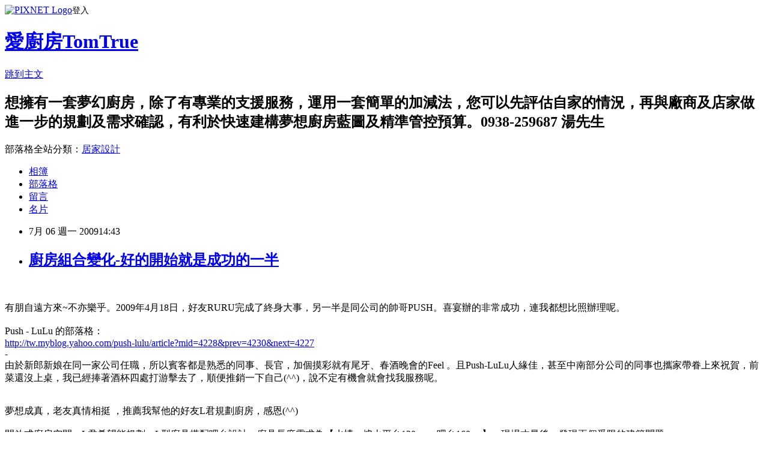

--- FILE ---
content_type: text/html; charset=utf-8
request_url: https://c872139.pixnet.net/blog/posts/1023921275
body_size: 32764
content:
<!DOCTYPE html><html lang="zh-TW"><head><meta charSet="utf-8"/><meta name="viewport" content="width=device-width, initial-scale=1"/><link rel="stylesheet" href="https://static.1px.tw/blog-next/_next/static/chunks/b1e52b495cc0137c.css" data-precedence="next"/><link rel="stylesheet" href="https://static.1px.tw/blog-next/public/fix.css?v=202601252032" type="text/css" data-precedence="medium"/><link rel="stylesheet" href="https://s3.1px.tw/blog/theme/choc/iframe-popup.css?v=202601252032" type="text/css" data-precedence="medium"/><link rel="stylesheet" href="https://s3.1px.tw/blog/theme/choc/plugins.min.css?v=202601252032" type="text/css" data-precedence="medium"/><link rel="stylesheet" href="https://s3.1px.tw/blog/theme/choc/openid-comment.css?v=202601252032" type="text/css" data-precedence="medium"/><link rel="stylesheet" href="https://s3.1px.tw/blog/theme/choc/style.min.css?v=202601252032" type="text/css" data-precedence="medium"/><link rel="stylesheet" href="https://s3.1px.tw/blog/theme/choc/main.min.css?v=202601252032" type="text/css" data-precedence="medium"/><link rel="stylesheet" href="https://pimg.1px.tw/c872139/assets/c872139.css?v=202601252032" type="text/css" data-precedence="medium"/><link rel="stylesheet" href="https://s3.1px.tw/blog/theme/choc/author-info.css?v=202601252032" type="text/css" data-precedence="medium"/><link rel="stylesheet" href="https://s3.1px.tw/blog/theme/choc/idlePop.min.css?v=202601252032" type="text/css" data-precedence="medium"/><link rel="preload" as="script" fetchPriority="low" href="https://static.1px.tw/blog-next/_next/static/chunks/94688e2baa9fea03.js"/><script src="https://static.1px.tw/blog-next/_next/static/chunks/41eaa5427c45ebcc.js" async=""></script><script src="https://static.1px.tw/blog-next/_next/static/chunks/e2c6231760bc85bd.js" async=""></script><script src="https://static.1px.tw/blog-next/_next/static/chunks/94bde6376cf279be.js" async=""></script><script src="https://static.1px.tw/blog-next/_next/static/chunks/426b9d9d938a9eb4.js" async=""></script><script src="https://static.1px.tw/blog-next/_next/static/chunks/turbopack-5021d21b4b170dda.js" async=""></script><script src="https://static.1px.tw/blog-next/_next/static/chunks/ff1a16fafef87110.js" async=""></script><script src="https://static.1px.tw/blog-next/_next/static/chunks/e308b2b9ce476a3e.js" async=""></script><script src="https://static.1px.tw/blog-next/_next/static/chunks/169ce1e25068f8ff.js" async=""></script><script src="https://static.1px.tw/blog-next/_next/static/chunks/d3c6eed28c1dd8e2.js" async=""></script><script src="https://static.1px.tw/blog-next/_next/static/chunks/d4d39cfc2a072218.js" async=""></script><script src="https://static.1px.tw/blog-next/_next/static/chunks/6a5d72c05b9cd4ba.js" async=""></script><script src="https://static.1px.tw/blog-next/_next/static/chunks/8af6103cf1375f47.js" async=""></script><script src="https://static.1px.tw/blog-next/_next/static/chunks/e90cbf588986111c.js" async=""></script><script src="https://static.1px.tw/blog-next/_next/static/chunks/6fc86f1438482192.js" async=""></script><script src="https://static.1px.tw/blog-next/_next/static/chunks/6d1100e43ad18157.js" async=""></script><script src="https://static.1px.tw/blog-next/_next/static/chunks/c2622454eda6e045.js" async=""></script><script src="https://static.1px.tw/blog-next/_next/static/chunks/ed01c75076819ebd.js" async=""></script><script src="https://static.1px.tw/blog-next/_next/static/chunks/a4df8fc19a9a82e6.js" async=""></script><title>廚房組合變化-好的開始就是成功的一半</title><meta name="description" content="  有朋自遠方來~不亦樂乎。2009年4月18日，好友RURU完成了終身大事，另一半是同公司的帥哥PUSH。喜宴辦的非常成功，連我都想比照辦理呢。Push - LuLu 的部落格：http://tw.myblog.yahoo.com/push-lulu/article?mid=4228&amp;amp;prev=4230&amp;amp;next=4227 -由於新郎新娘在同一家公司任職，所以賓客都是熟悉的同事、長官，加個摸彩就有尾牙、春酒晚會的Feel 。且Push-LuLu人緣佳，甚至中南部分公司的同事也攜家帶眷上來祝賀，前菜還沒上桌，我已經捧著酒杯四處打游擊去了，順便推銷一下自己(^^)，說不定有機會就會找我服務呢。"/><meta name="author" content="愛廚房TomTrue"/><meta name="google-adsense-platform-account" content="pub-2647689032095179"/><meta name="fb:app_id" content="101730233200171"/><link rel="canonical" href="https://c872139.pixnet.net/blog/posts/1023921275"/><meta property="og:title" content="廚房組合變化-好的開始就是成功的一半"/><meta property="og:description" content="  有朋自遠方來~不亦樂乎。2009年4月18日，好友RURU完成了終身大事，另一半是同公司的帥哥PUSH。喜宴辦的非常成功，連我都想比照辦理呢。Push - LuLu 的部落格：http://tw.myblog.yahoo.com/push-lulu/article?mid=4228&amp;amp;prev=4230&amp;amp;next=4227 -由於新郎新娘在同一家公司任職，所以賓客都是熟悉的同事、長官，加個摸彩就有尾牙、春酒晚會的Feel 。且Push-LuLu人緣佳，甚至中南部分公司的同事也攜家帶眷上來祝賀，前菜還沒上桌，我已經捧著酒杯四處打游擊去了，順便推銷一下自己(^^)，說不定有機會就會找我服務呢。"/><meta property="og:url" content="https://c872139.pixnet.net/blog/posts/1023921275"/><meta property="og:image" content="https://s3.1px.tw/blog/common/avatar/blog_cover_dark.jpg"/><meta property="og:type" content="article"/><meta name="twitter:card" content="summary_large_image"/><meta name="twitter:title" content="廚房組合變化-好的開始就是成功的一半"/><meta name="twitter:description" content="  有朋自遠方來~不亦樂乎。2009年4月18日，好友RURU完成了終身大事，另一半是同公司的帥哥PUSH。喜宴辦的非常成功，連我都想比照辦理呢。Push - LuLu 的部落格：http://tw.myblog.yahoo.com/push-lulu/article?mid=4228&amp;amp;prev=4230&amp;amp;next=4227 -由於新郎新娘在同一家公司任職，所以賓客都是熟悉的同事、長官，加個摸彩就有尾牙、春酒晚會的Feel 。且Push-LuLu人緣佳，甚至中南部分公司的同事也攜家帶眷上來祝賀，前菜還沒上桌，我已經捧著酒杯四處打游擊去了，順便推銷一下自己(^^)，說不定有機會就會找我服務呢。"/><meta name="twitter:image" content="https://s3.1px.tw/blog/common/avatar/blog_cover_dark.jpg"/><link rel="icon" href="/favicon.ico?favicon.a62c60e0.ico" sizes="32x32" type="image/x-icon"/><script src="https://static.1px.tw/blog-next/_next/static/chunks/a6dad97d9634a72d.js" noModule=""></script></head><body><!--$--><!--/$--><!--$?--><template id="B:0"></template><!--/$--><script>requestAnimationFrame(function(){$RT=performance.now()});</script><script src="https://static.1px.tw/blog-next/_next/static/chunks/94688e2baa9fea03.js" id="_R_" async=""></script><div hidden id="S:0"><script id="pixnet-vars">
        window.PIXNET = {
          post_id: "1023921275",
          name: "c872139",
          user_id: 0,
          blog_id: "1856827",
          display_ads: true,
          ad_options: {"chictrip":false}
        };
      </script><script type="text/javascript" src="https://code.jquery.com/jquery-latest.min.js"></script><script id="json-ld-article-script" type="application/ld+json">{"@context":"https:\u002F\u002Fschema.org","@type":"BlogPosting","isAccessibleForFree":true,"mainEntityOfPage":{"@type":"WebPage","@id":"https:\u002F\u002Fc872139.pixnet.net\u002Fblog\u002Fposts\u002F1023921275"},"headline":"廚房組合變化-好的開始就是成功的一半","description":"\u003Cimg src=\"\u002F\u002Fs.pixfs.net\u002Ff.pixnet.net\u002Fimages\u002Femotions\u002Ftounge_smile.gif\" border=\"0\" alt=\"\" \u002F\u003E\u003Cbr \u002F\u003E \u003Cbr\u003E&#13; 有朋自遠方來~不亦樂乎。2009年4月18日，好友RURU完成了終身大事，另一半是同公司的帥哥PUSH。喜宴辦的非常成功，連我都想比照辦理呢。\u003Cbr\u003EPush - LuLu 的部落格：\u003Cbr\u003E\u003Cspan style=\"color: #000000;\"\u003Ehttp:\u002F\u002Ftw.myblog.yahoo.com\u002Fpush-lulu\u002Farticle?mid=4228&amp;prev=4230&amp;next=4227\u003C\u002Fspan\u003E \u003Cbr\u003E-\u003Cbr\u003E由於新郎新娘在同一家公司任職，所以賓客都是熟悉的同事、長官，加個摸彩就有尾牙、春酒晚會的Feel 。且Push-LuLu人緣佳，甚至中南部分公司的同事也攜家帶眷上來祝賀，前菜還沒上桌，我已經捧著酒杯四處打游擊去了，順便推銷一下自己(^^)，說不定有機會就會找我服務呢。\u003Cbr\u003E","articleBody":"\u003Cp\u003E&nbsp;\u003C\u002Fp\u003E\r\n\u003Cp\u003E\u003Cspan style=\"color: #000000;\"\u003E有朋自遠方來~不亦樂乎。2009年4月18日，好友RURU完成了終身大事，另一半是同公司的帥哥PUSH。喜宴辦的非常成功，連我都想比照辦理呢。\u003Cimg src=\"\u002F\u002Fs.pixfs.net\u002Ff.pixnet.net\u002Fimages\u002Femotions\u002Ftounge_smile.gif\" border=\"0\" alt=\"\" \u002F\u003E\u003Cbr \u002F\u003E\u003Cbr \u002F\u003EPush - LuLu 的部落格：\u003Cbr \u002F\u003E\u003C\u002Fspan\u003E\u003Ca href=\"http:\u002F\u002Ftw.myblog.yahoo.com\u002Fpush-lulu\u002Farticle?mid=4228&amp;prev=4230&amp;next=4227\"\u003E\u003Cspan style=\"color: #000000;\"\u003Ehttp:\u002F\u002Ftw.myblog.yahoo.com\u002Fpush-lulu\u002Farticle?mid=4228&amp;prev=4230&amp;next=4227\u003C\u002Fspan\u003E\u003C\u002Fa\u003E\u003Cspan style=\"color: #000000;\"\u003E&nbsp;\u003Cbr \u002F\u003E-\u003Cbr \u002F\u003E由於新郎新娘在同一家公司任職，所以賓客都是熟悉的同事、長官，加個摸彩就有尾牙、春酒晚會的Feel \u003Cimg src=\"\u002F\u002Fs.pixfs.net\u002Ff.pixnet.net\u002Fimages\u002Femotions\u002F003.gif\" border=\"0\" alt=\"\" \u002F\u003E。且Push-LuLu人緣佳，甚至中南部分公司的同事也攜家帶眷上來祝賀，前菜還沒上桌，我已經捧著酒杯四處打游擊去了，順便推銷一下自己(^^)，說不定有機會就會找我服務呢。\u003Cbr \u002F\u003E\u003C\u002Fspan\u003E\u003C\u002Fp\u003E\r\n\u003Cp\u003E\u003Cbr \u002F\u003E\u003Cspan style=\"color: #000000;\"\u003E夢想成真，老友真情相挺 \u003Cimg src=\"\u002F\u002Fs.pixfs.net\u002Ff.pixnet.net\u002Fimages\u002Femotions\u002F002.gif\" border=\"0\" alt=\"\" \u002F\u003E，推薦我幫他的好友L君規劃廚房，感恩(^^)\u003Cbr \u002F\u003E\u003Cbr \u002F\u003E開放式廚房空間，L君希望能規劃：L型廚具搭配吧台設計，廚具長度需求為【水槽、爐火平台120cm，吧台160cm】，現場丈量後，發現兩個受限的建築問題：\u003Cbr \u002F\u003E一、規劃120cm廚具的牆面，有個柱子居中(52cm，深29.5cm)，柱子與右側牆面的距離\u003Cbr \u002F\u003E&nbsp;&nbsp;&nbsp;&nbsp;&nbsp;&nbsp;亦僅剩下52cm。(原來廚房與後陽台打通)\u003Cbr \u002F\u003E二、近期水電裝潢，將水龍頭和排水口均移到柱子位置。\u003Cimg src=\"\u002F\u002Fs.pixfs.net\u002Ff.pixnet.net\u002Fimages\u002Femotions\u002F010.gif\" border=\"0\" alt=\"\" \u002F\u003E\u003Cbr \u002F\u003E\u003Cbr \u002F\u003E【窮則變、變則通】\u003Cbr \u002F\u003E一、不調整水龍頭、排水口位置的前提下，維持原規劃位置，讓廚具圍繞著柱子做延伸。\u003Cbr \u002F\u003E二、選用電陶爐，方便鮮少下廚的L君夫婦料理和清潔保養。\u003Cbr \u002F\u003E三、水槽位置靠左設計，增加水槽與電陶爐的間距。\u003C\u002Fspan\u003E\u003C\u002Fp\u003E\r\n\u003Cp\u003E\u003Cspan style=\"color: #000000;\"\u003E小評：\u003Cbr \u002F\u003EL型廚具+吧台設計，有一種complete set you free的魔力，下了班，暫拋開電視與電腦的魅力誘惑，和另一半一起在廚房共渡美好時光，甜而不膩~ good\u003C\u002Fspan\u003E\u003C\u002Fp\u003E\r\n\u003Cp\u003E\u003Cspan style=\"color: #000000;\"\u003E&nbsp;\u003C\u002Fspan\u003E\u003C\u002Fp\u003E\r\n\u003Cp\u003E\u003Cspan style=\"color: #000000;\"\u003E\u003Cimg title=\"三重劉先生.JPG\" src=\"https:\u002F\u002Fpimg.1px.tw\u002Fc872139\u002F4a519d3e7baab.jpg\" border=\"0\" alt=\"三重劉先生.JPG\" width=\"506\" height=\"398\" \u002F\u003E&nbsp;\u003C\u002Fspan\u003E\u003C\u002Fp\u003E\r\n\u003Cp\u003E\u003Cspan style=\"color: #000000;\"\u003E&nbsp;&nbsp;&nbsp;&nbsp;&nbsp;&nbsp;&nbsp;&nbsp;&nbsp;&nbsp;&nbsp;&nbsp;&nbsp;&nbsp;&nbsp;&nbsp;&nbsp;&nbsp;&nbsp;&nbsp;&nbsp;&nbsp;&nbsp;&nbsp;&nbsp;&nbsp;&nbsp;&nbsp;&nbsp;&nbsp;&nbsp;&nbsp;&nbsp;&nbsp;&nbsp;&nbsp;&nbsp;&nbsp;&nbsp;&nbsp;&nbsp;&nbsp;&nbsp;&nbsp;&nbsp;&nbsp;&nbsp;&nbsp;&nbsp;&nbsp;&nbsp;&nbsp;&nbsp;&nbsp;&nbsp;&nbsp;&nbsp;&nbsp;&nbsp;&nbsp;&nbsp;&nbsp;&nbsp;&nbsp;&nbsp;&nbsp;&nbsp;&nbsp;&nbsp;&nbsp;&nbsp;&nbsp;&nbsp;&nbsp;&nbsp;&nbsp;&nbsp;&nbsp;&nbsp;&nbsp;&nbsp;&nbsp;&nbsp;&nbsp;&nbsp;&nbsp;&nbsp;&nbsp;&nbsp;&nbsp;&nbsp;&nbsp;&nbsp;&nbsp;&nbsp; 【參考圖】\u003Cbr \u002F\u003E\u003Cbr \u002F\u003E好的開始就是成功的一半，良好的空間規劃，可以讓系統傢俱、廚具設計彈性更多變，受限的空間也能讓Pro級大師，展現更多意想不到的創意。(\u003Cimg src=\"\u002F\u002Fs.pixfs.net\u002Ff.pixnet.net\u002Fimages\u002Femotions\u002F001.gif\" border=\"0\" alt=\"\" \u002F\u003E&nbsp;努力成為航海王 xd)\u003Cbr \u002F\u003E\u003Cbr \u002F\u003E祝福&nbsp;\u003Cbr \u002F\u003EL君賢伉儷~&nbsp;&nbsp;&nbsp;&nbsp;&nbsp;&nbsp; 永浴愛河&nbsp;&nbsp;&nbsp;&nbsp; &nbsp;金玉滿堂&nbsp;&nbsp; \u003Cimg src=\"\u002F\u002Fs.pixfs.net\u002Ff.pixnet.net\u002Fimages\u002Femotions\u002Fwink_smile.gif\" border=\"0\" alt=\"\" \u002F\u003E\u003C\u002Fspan\u003E\u003C\u002Fp\u003E","image":[],"author":{"@type":"Person","name":"愛廚房TomTrue","url":"https:\u002F\u002Fwww.pixnet.net\u002Fpcard\u002Fc872139"},"publisher":{"@type":"Organization","name":"愛廚房TomTrue","logo":{"@type":"ImageObject","url":"https:\u002F\u002Fs3.1px.tw\u002Fblog\u002Fcommon\u002Favatar\u002Fblog_cover_dark.jpg"}},"datePublished":"2009-07-06T06:43:04.000Z","dateModified":"","keywords":[],"articleSection":"組合變化"}</script><template id="P:1"></template><template id="P:2"></template><template id="P:3"></template><section aria-label="Notifications alt+T" tabindex="-1" aria-live="polite" aria-relevant="additions text" aria-atomic="false"></section></div><script>(self.__next_f=self.__next_f||[]).push([0])</script><script>self.__next_f.push([1,"1:\"$Sreact.fragment\"\n3:I[39756,[\"https://static.1px.tw/blog-next/_next/static/chunks/ff1a16fafef87110.js\",\"https://static.1px.tw/blog-next/_next/static/chunks/e308b2b9ce476a3e.js\"],\"default\"]\n4:I[53536,[\"https://static.1px.tw/blog-next/_next/static/chunks/ff1a16fafef87110.js\",\"https://static.1px.tw/blog-next/_next/static/chunks/e308b2b9ce476a3e.js\"],\"default\"]\n6:I[97367,[\"https://static.1px.tw/blog-next/_next/static/chunks/ff1a16fafef87110.js\",\"https://static.1px.tw/blog-next/_next/static/chunks/e308b2b9ce476a3e.js\"],\"OutletBoundary\"]\n8:I[97367,[\"https://static.1px.tw/blog-next/_next/static/chunks/ff1a16fafef87110.js\",\"https://static.1px.tw/blog-next/_next/static/chunks/e308b2b9ce476a3e.js\"],\"ViewportBoundary\"]\na:I[97367,[\"https://static.1px.tw/blog-next/_next/static/chunks/ff1a16fafef87110.js\",\"https://static.1px.tw/blog-next/_next/static/chunks/e308b2b9ce476a3e.js\"],\"MetadataBoundary\"]\nc:I[63491,[\"https://static.1px.tw/blog-next/_next/static/chunks/169ce1e25068f8ff.js\",\"https://static.1px.tw/blog-next/_next/static/chunks/d3c6eed28c1dd8e2.js\"],\"default\"]\n:HL[\"https://static.1px.tw/blog-next/_next/static/chunks/b1e52b495cc0137c.css\",\"style\"]\n"])</script><script>self.__next_f.push([1,"0:{\"P\":null,\"b\":\"JQ_Jy432Rf5mCJvB01Y9Z\",\"c\":[\"\",\"blog\",\"posts\",\"1023921275\"],\"q\":\"\",\"i\":false,\"f\":[[[\"\",{\"children\":[\"blog\",{\"children\":[\"posts\",{\"children\":[[\"id\",\"1023921275\",\"d\"],{\"children\":[\"__PAGE__\",{}]}]}]}]},\"$undefined\",\"$undefined\",true],[[\"$\",\"$1\",\"c\",{\"children\":[[[\"$\",\"script\",\"script-0\",{\"src\":\"https://static.1px.tw/blog-next/_next/static/chunks/d4d39cfc2a072218.js\",\"async\":true,\"nonce\":\"$undefined\"}],[\"$\",\"script\",\"script-1\",{\"src\":\"https://static.1px.tw/blog-next/_next/static/chunks/6a5d72c05b9cd4ba.js\",\"async\":true,\"nonce\":\"$undefined\"}],[\"$\",\"script\",\"script-2\",{\"src\":\"https://static.1px.tw/blog-next/_next/static/chunks/8af6103cf1375f47.js\",\"async\":true,\"nonce\":\"$undefined\"}]],\"$L2\"]}],{\"children\":[[\"$\",\"$1\",\"c\",{\"children\":[null,[\"$\",\"$L3\",null,{\"parallelRouterKey\":\"children\",\"error\":\"$undefined\",\"errorStyles\":\"$undefined\",\"errorScripts\":\"$undefined\",\"template\":[\"$\",\"$L4\",null,{}],\"templateStyles\":\"$undefined\",\"templateScripts\":\"$undefined\",\"notFound\":\"$undefined\",\"forbidden\":\"$undefined\",\"unauthorized\":\"$undefined\"}]]}],{\"children\":[[\"$\",\"$1\",\"c\",{\"children\":[null,[\"$\",\"$L3\",null,{\"parallelRouterKey\":\"children\",\"error\":\"$undefined\",\"errorStyles\":\"$undefined\",\"errorScripts\":\"$undefined\",\"template\":[\"$\",\"$L4\",null,{}],\"templateStyles\":\"$undefined\",\"templateScripts\":\"$undefined\",\"notFound\":\"$undefined\",\"forbidden\":\"$undefined\",\"unauthorized\":\"$undefined\"}]]}],{\"children\":[[\"$\",\"$1\",\"c\",{\"children\":[null,[\"$\",\"$L3\",null,{\"parallelRouterKey\":\"children\",\"error\":\"$undefined\",\"errorStyles\":\"$undefined\",\"errorScripts\":\"$undefined\",\"template\":[\"$\",\"$L4\",null,{}],\"templateStyles\":\"$undefined\",\"templateScripts\":\"$undefined\",\"notFound\":\"$undefined\",\"forbidden\":\"$undefined\",\"unauthorized\":\"$undefined\"}]]}],{\"children\":[[\"$\",\"$1\",\"c\",{\"children\":[\"$L5\",[[\"$\",\"link\",\"0\",{\"rel\":\"stylesheet\",\"href\":\"https://static.1px.tw/blog-next/_next/static/chunks/b1e52b495cc0137c.css\",\"precedence\":\"next\",\"crossOrigin\":\"$undefined\",\"nonce\":\"$undefined\"}],[\"$\",\"script\",\"script-0\",{\"src\":\"https://static.1px.tw/blog-next/_next/static/chunks/6fc86f1438482192.js\",\"async\":true,\"nonce\":\"$undefined\"}],[\"$\",\"script\",\"script-1\",{\"src\":\"https://static.1px.tw/blog-next/_next/static/chunks/6d1100e43ad18157.js\",\"async\":true,\"nonce\":\"$undefined\"}],[\"$\",\"script\",\"script-2\",{\"src\":\"https://static.1px.tw/blog-next/_next/static/chunks/c2622454eda6e045.js\",\"async\":true,\"nonce\":\"$undefined\"}],[\"$\",\"script\",\"script-3\",{\"src\":\"https://static.1px.tw/blog-next/_next/static/chunks/ed01c75076819ebd.js\",\"async\":true,\"nonce\":\"$undefined\"}],[\"$\",\"script\",\"script-4\",{\"src\":\"https://static.1px.tw/blog-next/_next/static/chunks/a4df8fc19a9a82e6.js\",\"async\":true,\"nonce\":\"$undefined\"}]],[\"$\",\"$L6\",null,{\"children\":\"$@7\"}]]}],{},null,false,false]},null,false,false]},null,false,false]},null,false,false]},null,false,false],[\"$\",\"$1\",\"h\",{\"children\":[null,[\"$\",\"$L8\",null,{\"children\":\"$@9\"}],[\"$\",\"$La\",null,{\"children\":\"$@b\"}],null]}],false]],\"m\":\"$undefined\",\"G\":[\"$c\",[]],\"S\":false}\n"])</script><script>self.__next_f.push([1,"9:[[\"$\",\"meta\",\"0\",{\"charSet\":\"utf-8\"}],[\"$\",\"meta\",\"1\",{\"name\":\"viewport\",\"content\":\"width=device-width, initial-scale=1\"}]]\n"])</script><script>self.__next_f.push([1,"d:I[79520,[\"https://static.1px.tw/blog-next/_next/static/chunks/d4d39cfc2a072218.js\",\"https://static.1px.tw/blog-next/_next/static/chunks/6a5d72c05b9cd4ba.js\",\"https://static.1px.tw/blog-next/_next/static/chunks/8af6103cf1375f47.js\"],\"\"]\n10:I[2352,[\"https://static.1px.tw/blog-next/_next/static/chunks/d4d39cfc2a072218.js\",\"https://static.1px.tw/blog-next/_next/static/chunks/6a5d72c05b9cd4ba.js\",\"https://static.1px.tw/blog-next/_next/static/chunks/8af6103cf1375f47.js\"],\"AdultWarningModal\"]\n11:I[69182,[\"https://static.1px.tw/blog-next/_next/static/chunks/d4d39cfc2a072218.js\",\"https://static.1px.tw/blog-next/_next/static/chunks/6a5d72c05b9cd4ba.js\",\"https://static.1px.tw/blog-next/_next/static/chunks/8af6103cf1375f47.js\"],\"HydrationComplete\"]\n12:I[12985,[\"https://static.1px.tw/blog-next/_next/static/chunks/d4d39cfc2a072218.js\",\"https://static.1px.tw/blog-next/_next/static/chunks/6a5d72c05b9cd4ba.js\",\"https://static.1px.tw/blog-next/_next/static/chunks/8af6103cf1375f47.js\"],\"NuqsAdapter\"]\n13:I[82782,[\"https://static.1px.tw/blog-next/_next/static/chunks/d4d39cfc2a072218.js\",\"https://static.1px.tw/blog-next/_next/static/chunks/6a5d72c05b9cd4ba.js\",\"https://static.1px.tw/blog-next/_next/static/chunks/8af6103cf1375f47.js\"],\"RefineContext\"]\n14:I[29306,[\"https://static.1px.tw/blog-next/_next/static/chunks/d4d39cfc2a072218.js\",\"https://static.1px.tw/blog-next/_next/static/chunks/6a5d72c05b9cd4ba.js\",\"https://static.1px.tw/blog-next/_next/static/chunks/8af6103cf1375f47.js\",\"https://static.1px.tw/blog-next/_next/static/chunks/e90cbf588986111c.js\",\"https://static.1px.tw/blog-next/_next/static/chunks/d3c6eed28c1dd8e2.js\"],\"default\"]\n2:[\"$\",\"html\",null,{\"lang\":\"zh-TW\",\"children\":[[\"$\",\"$Ld\",null,{\"id\":\"google-tag-manager\",\"strategy\":\"afterInteractive\",\"children\":\"\\n(function(w,d,s,l,i){w[l]=w[l]||[];w[l].push({'gtm.start':\\nnew Date().getTime(),event:'gtm.js'});var f=d.getElementsByTagName(s)[0],\\nj=d.createElement(s),dl=l!='dataLayer'?'\u0026l='+l:'';j.async=true;j.src=\\n'https://www.googletagmanager.com/gtm.js?id='+i+dl;f.parentNode.insertBefore(j,f);\\n})(window,document,'script','dataLayer','GTM-TRLQMPKX');\\n  \"}],\"$Le\",\"$Lf\",[\"$\",\"body\",null,{\"children\":[[\"$\",\"$L10\",null,{\"display\":false}],[\"$\",\"$L11\",null,{}],[\"$\",\"$L12\",null,{\"children\":[\"$\",\"$L13\",null,{\"children\":[\"$\",\"$L3\",null,{\"parallelRouterKey\":\"children\",\"error\":\"$undefined\",\"errorStyles\":\"$undefined\",\"errorScripts\":\"$undefined\",\"template\":[\"$\",\"$L4\",null,{}],\"templateStyles\":\"$undefined\",\"templateScripts\":\"$undefined\",\"notFound\":[[\"$\",\"$L14\",null,{}],[]],\"forbidden\":\"$undefined\",\"unauthorized\":\"$undefined\"}]}]}]]}]]}]\n"])</script><script>self.__next_f.push([1,"e:null\nf:null\n"])</script><script>self.__next_f.push([1,"16:I[27201,[\"https://static.1px.tw/blog-next/_next/static/chunks/ff1a16fafef87110.js\",\"https://static.1px.tw/blog-next/_next/static/chunks/e308b2b9ce476a3e.js\"],\"IconMark\"]\n5:[[\"$\",\"script\",null,{\"id\":\"pixnet-vars\",\"children\":\"\\n        window.PIXNET = {\\n          post_id: \\\"1023921275\\\",\\n          name: \\\"c872139\\\",\\n          user_id: 0,\\n          blog_id: \\\"1856827\\\",\\n          display_ads: true,\\n          ad_options: {\\\"chictrip\\\":false}\\n        };\\n      \"}],\"$L15\"]\n"])</script><script>self.__next_f.push([1,"b:[[\"$\",\"title\",\"0\",{\"children\":\"廚房組合變化-好的開始就是成功的一半\"}],[\"$\",\"meta\",\"1\",{\"name\":\"description\",\"content\":\" \\r 有朋自遠方來~不亦樂乎。2009年4月18日，好友RURU完成了終身大事，另一半是同公司的帥哥PUSH。喜宴辦的非常成功，連我都想比照辦理呢。Push - LuLu 的部落格：http://tw.myblog.yahoo.com/push-lulu/article?mid=4228\u0026amp;prev=4230\u0026amp;next=4227 -由於新郎新娘在同一家公司任職，所以賓客都是熟悉的同事、長官，加個摸彩就有尾牙、春酒晚會的Feel 。且Push-LuLu人緣佳，甚至中南部分公司的同事也攜家帶眷上來祝賀，前菜還沒上桌，我已經捧著酒杯四處打游擊去了，順便推銷一下自己(^^)，說不定有機會就會找我服務呢。\"}],[\"$\",\"meta\",\"2\",{\"name\":\"author\",\"content\":\"愛廚房TomTrue\"}],[\"$\",\"meta\",\"3\",{\"name\":\"google-adsense-platform-account\",\"content\":\"pub-2647689032095179\"}],[\"$\",\"meta\",\"4\",{\"name\":\"fb:app_id\",\"content\":\"101730233200171\"}],[\"$\",\"link\",\"5\",{\"rel\":\"canonical\",\"href\":\"https://c872139.pixnet.net/blog/posts/1023921275\"}],[\"$\",\"meta\",\"6\",{\"property\":\"og:title\",\"content\":\"廚房組合變化-好的開始就是成功的一半\"}],[\"$\",\"meta\",\"7\",{\"property\":\"og:description\",\"content\":\" \\r 有朋自遠方來~不亦樂乎。2009年4月18日，好友RURU完成了終身大事，另一半是同公司的帥哥PUSH。喜宴辦的非常成功，連我都想比照辦理呢。Push - LuLu 的部落格：http://tw.myblog.yahoo.com/push-lulu/article?mid=4228\u0026amp;prev=4230\u0026amp;next=4227 -由於新郎新娘在同一家公司任職，所以賓客都是熟悉的同事、長官，加個摸彩就有尾牙、春酒晚會的Feel 。且Push-LuLu人緣佳，甚至中南部分公司的同事也攜家帶眷上來祝賀，前菜還沒上桌，我已經捧著酒杯四處打游擊去了，順便推銷一下自己(^^)，說不定有機會就會找我服務呢。\"}],[\"$\",\"meta\",\"8\",{\"property\":\"og:url\",\"content\":\"https://c872139.pixnet.net/blog/posts/1023921275\"}],[\"$\",\"meta\",\"9\",{\"property\":\"og:image\",\"content\":\"https://s3.1px.tw/blog/common/avatar/blog_cover_dark.jpg\"}],[\"$\",\"meta\",\"10\",{\"property\":\"og:type\",\"content\":\"article\"}],[\"$\",\"meta\",\"11\",{\"name\":\"twitter:card\",\"content\":\"summary_large_image\"}],[\"$\",\"meta\",\"12\",{\"name\":\"twitter:title\",\"content\":\"廚房組合變化-好的開始就是成功的一半\"}],[\"$\",\"meta\",\"13\",{\"name\":\"twitter:description\",\"content\":\" \\r 有朋自遠方來~不亦樂乎。2009年4月18日，好友RURU完成了終身大事，另一半是同公司的帥哥PUSH。喜宴辦的非常成功，連我都想比照辦理呢。Push - LuLu 的部落格：http://tw.myblog.yahoo.com/push-lulu/article?mid=4228\u0026amp;prev=4230\u0026amp;next=4227 -由於新郎新娘在同一家公司任職，所以賓客都是熟悉的同事、長官，加個摸彩就有尾牙、春酒晚會的Feel 。且Push-LuLu人緣佳，甚至中南部分公司的同事也攜家帶眷上來祝賀，前菜還沒上桌，我已經捧著酒杯四處打游擊去了，順便推銷一下自己(^^)，說不定有機會就會找我服務呢。\"}],[\"$\",\"meta\",\"14\",{\"name\":\"twitter:image\",\"content\":\"https://s3.1px.tw/blog/common/avatar/blog_cover_dark.jpg\"}],[\"$\",\"link\",\"15\",{\"rel\":\"icon\",\"href\":\"/favicon.ico?favicon.a62c60e0.ico\",\"sizes\":\"32x32\",\"type\":\"image/x-icon\"}],[\"$\",\"$L16\",\"16\",{}]]\n"])</script><script>self.__next_f.push([1,"7:null\n"])</script><script>self.__next_f.push([1,":HL[\"https://static.1px.tw/blog-next/public/fix.css?v=202601252032\",\"style\",{\"type\":\"text/css\"}]\n:HL[\"https://s3.1px.tw/blog/theme/choc/iframe-popup.css?v=202601252032\",\"style\",{\"type\":\"text/css\"}]\n:HL[\"https://s3.1px.tw/blog/theme/choc/plugins.min.css?v=202601252032\",\"style\",{\"type\":\"text/css\"}]\n:HL[\"https://s3.1px.tw/blog/theme/choc/openid-comment.css?v=202601252032\",\"style\",{\"type\":\"text/css\"}]\n:HL[\"https://s3.1px.tw/blog/theme/choc/style.min.css?v=202601252032\",\"style\",{\"type\":\"text/css\"}]\n:HL[\"https://s3.1px.tw/blog/theme/choc/main.min.css?v=202601252032\",\"style\",{\"type\":\"text/css\"}]\n:HL[\"https://pimg.1px.tw/c872139/assets/c872139.css?v=202601252032\",\"style\",{\"type\":\"text/css\"}]\n:HL[\"https://s3.1px.tw/blog/theme/choc/author-info.css?v=202601252032\",\"style\",{\"type\":\"text/css\"}]\n:HL[\"https://s3.1px.tw/blog/theme/choc/idlePop.min.css?v=202601252032\",\"style\",{\"type\":\"text/css\"}]\n17:T1aa0,"])</script><script>self.__next_f.push([1,"{\"@context\":\"https:\\u002F\\u002Fschema.org\",\"@type\":\"BlogPosting\",\"isAccessibleForFree\":true,\"mainEntityOfPage\":{\"@type\":\"WebPage\",\"@id\":\"https:\\u002F\\u002Fc872139.pixnet.net\\u002Fblog\\u002Fposts\\u002F1023921275\"},\"headline\":\"廚房組合變化-好的開始就是成功的一半\",\"description\":\"\\u003Cimg src=\\\"\\u002F\\u002Fs.pixfs.net\\u002Ff.pixnet.net\\u002Fimages\\u002Femotions\\u002Ftounge_smile.gif\\\" border=\\\"0\\\" alt=\\\"\\\" \\u002F\\u003E\\u003Cbr \\u002F\\u003E \\u003Cbr\\u003E\u0026#13; 有朋自遠方來~不亦樂乎。2009年4月18日，好友RURU完成了終身大事，另一半是同公司的帥哥PUSH。喜宴辦的非常成功，連我都想比照辦理呢。\\u003Cbr\\u003EPush - LuLu 的部落格：\\u003Cbr\\u003E\\u003Cspan style=\\\"color: #000000;\\\"\\u003Ehttp:\\u002F\\u002Ftw.myblog.yahoo.com\\u002Fpush-lulu\\u002Farticle?mid=4228\u0026amp;prev=4230\u0026amp;next=4227\\u003C\\u002Fspan\\u003E \\u003Cbr\\u003E-\\u003Cbr\\u003E由於新郎新娘在同一家公司任職，所以賓客都是熟悉的同事、長官，加個摸彩就有尾牙、春酒晚會的Feel 。且Push-LuLu人緣佳，甚至中南部分公司的同事也攜家帶眷上來祝賀，前菜還沒上桌，我已經捧著酒杯四處打游擊去了，順便推銷一下自己(^^)，說不定有機會就會找我服務呢。\\u003Cbr\\u003E\",\"articleBody\":\"\\u003Cp\\u003E\u0026nbsp;\\u003C\\u002Fp\\u003E\\r\\n\\u003Cp\\u003E\\u003Cspan style=\\\"color: #000000;\\\"\\u003E有朋自遠方來~不亦樂乎。2009年4月18日，好友RURU完成了終身大事，另一半是同公司的帥哥PUSH。喜宴辦的非常成功，連我都想比照辦理呢。\\u003Cimg src=\\\"\\u002F\\u002Fs.pixfs.net\\u002Ff.pixnet.net\\u002Fimages\\u002Femotions\\u002Ftounge_smile.gif\\\" border=\\\"0\\\" alt=\\\"\\\" \\u002F\\u003E\\u003Cbr \\u002F\\u003E\\u003Cbr \\u002F\\u003EPush - LuLu 的部落格：\\u003Cbr \\u002F\\u003E\\u003C\\u002Fspan\\u003E\\u003Ca href=\\\"http:\\u002F\\u002Ftw.myblog.yahoo.com\\u002Fpush-lulu\\u002Farticle?mid=4228\u0026amp;prev=4230\u0026amp;next=4227\\\"\\u003E\\u003Cspan style=\\\"color: #000000;\\\"\\u003Ehttp:\\u002F\\u002Ftw.myblog.yahoo.com\\u002Fpush-lulu\\u002Farticle?mid=4228\u0026amp;prev=4230\u0026amp;next=4227\\u003C\\u002Fspan\\u003E\\u003C\\u002Fa\\u003E\\u003Cspan style=\\\"color: #000000;\\\"\\u003E\u0026nbsp;\\u003Cbr \\u002F\\u003E-\\u003Cbr \\u002F\\u003E由於新郎新娘在同一家公司任職，所以賓客都是熟悉的同事、長官，加個摸彩就有尾牙、春酒晚會的Feel \\u003Cimg src=\\\"\\u002F\\u002Fs.pixfs.net\\u002Ff.pixnet.net\\u002Fimages\\u002Femotions\\u002F003.gif\\\" border=\\\"0\\\" alt=\\\"\\\" \\u002F\\u003E。且Push-LuLu人緣佳，甚至中南部分公司的同事也攜家帶眷上來祝賀，前菜還沒上桌，我已經捧著酒杯四處打游擊去了，順便推銷一下自己(^^)，說不定有機會就會找我服務呢。\\u003Cbr \\u002F\\u003E\\u003C\\u002Fspan\\u003E\\u003C\\u002Fp\\u003E\\r\\n\\u003Cp\\u003E\\u003Cbr \\u002F\\u003E\\u003Cspan style=\\\"color: #000000;\\\"\\u003E夢想成真，老友真情相挺 \\u003Cimg src=\\\"\\u002F\\u002Fs.pixfs.net\\u002Ff.pixnet.net\\u002Fimages\\u002Femotions\\u002F002.gif\\\" border=\\\"0\\\" alt=\\\"\\\" \\u002F\\u003E，推薦我幫他的好友L君規劃廚房，感恩(^^)\\u003Cbr \\u002F\\u003E\\u003Cbr \\u002F\\u003E開放式廚房空間，L君希望能規劃：L型廚具搭配吧台設計，廚具長度需求為【水槽、爐火平台120cm，吧台160cm】，現場丈量後，發現兩個受限的建築問題：\\u003Cbr \\u002F\\u003E一、規劃120cm廚具的牆面，有個柱子居中(52cm，深29.5cm)，柱子與右側牆面的距離\\u003Cbr \\u002F\\u003E\u0026nbsp;\u0026nbsp;\u0026nbsp;\u0026nbsp;\u0026nbsp;\u0026nbsp;亦僅剩下52cm。(原來廚房與後陽台打通)\\u003Cbr \\u002F\\u003E二、近期水電裝潢，將水龍頭和排水口均移到柱子位置。\\u003Cimg src=\\\"\\u002F\\u002Fs.pixfs.net\\u002Ff.pixnet.net\\u002Fimages\\u002Femotions\\u002F010.gif\\\" border=\\\"0\\\" alt=\\\"\\\" \\u002F\\u003E\\u003Cbr \\u002F\\u003E\\u003Cbr \\u002F\\u003E【窮則變、變則通】\\u003Cbr \\u002F\\u003E一、不調整水龍頭、排水口位置的前提下，維持原規劃位置，讓廚具圍繞著柱子做延伸。\\u003Cbr \\u002F\\u003E二、選用電陶爐，方便鮮少下廚的L君夫婦料理和清潔保養。\\u003Cbr \\u002F\\u003E三、水槽位置靠左設計，增加水槽與電陶爐的間距。\\u003C\\u002Fspan\\u003E\\u003C\\u002Fp\\u003E\\r\\n\\u003Cp\\u003E\\u003Cspan style=\\\"color: #000000;\\\"\\u003E小評：\\u003Cbr \\u002F\\u003EL型廚具+吧台設計，有一種complete set you free的魔力，下了班，暫拋開電視與電腦的魅力誘惑，和另一半一起在廚房共渡美好時光，甜而不膩~ good\\u003C\\u002Fspan\\u003E\\u003C\\u002Fp\\u003E\\r\\n\\u003Cp\\u003E\\u003Cspan style=\\\"color: #000000;\\\"\\u003E\u0026nbsp;\\u003C\\u002Fspan\\u003E\\u003C\\u002Fp\\u003E\\r\\n\\u003Cp\\u003E\\u003Cspan style=\\\"color: #000000;\\\"\\u003E\\u003Cimg title=\\\"三重劉先生.JPG\\\" src=\\\"https:\\u002F\\u002Fpimg.1px.tw\\u002Fc872139\\u002F4a519d3e7baab.jpg\\\" border=\\\"0\\\" alt=\\\"三重劉先生.JPG\\\" width=\\\"506\\\" height=\\\"398\\\" \\u002F\\u003E\u0026nbsp;\\u003C\\u002Fspan\\u003E\\u003C\\u002Fp\\u003E\\r\\n\\u003Cp\\u003E\\u003Cspan style=\\\"color: #000000;\\\"\\u003E\u0026nbsp;\u0026nbsp;\u0026nbsp;\u0026nbsp;\u0026nbsp;\u0026nbsp;\u0026nbsp;\u0026nbsp;\u0026nbsp;\u0026nbsp;\u0026nbsp;\u0026nbsp;\u0026nbsp;\u0026nbsp;\u0026nbsp;\u0026nbsp;\u0026nbsp;\u0026nbsp;\u0026nbsp;\u0026nbsp;\u0026nbsp;\u0026nbsp;\u0026nbsp;\u0026nbsp;\u0026nbsp;\u0026nbsp;\u0026nbsp;\u0026nbsp;\u0026nbsp;\u0026nbsp;\u0026nbsp;\u0026nbsp;\u0026nbsp;\u0026nbsp;\u0026nbsp;\u0026nbsp;\u0026nbsp;\u0026nbsp;\u0026nbsp;\u0026nbsp;\u0026nbsp;\u0026nbsp;\u0026nbsp;\u0026nbsp;\u0026nbsp;\u0026nbsp;\u0026nbsp;\u0026nbsp;\u0026nbsp;\u0026nbsp;\u0026nbsp;\u0026nbsp;\u0026nbsp;\u0026nbsp;\u0026nbsp;\u0026nbsp;\u0026nbsp;\u0026nbsp;\u0026nbsp;\u0026nbsp;\u0026nbsp;\u0026nbsp;\u0026nbsp;\u0026nbsp;\u0026nbsp;\u0026nbsp;\u0026nbsp;\u0026nbsp;\u0026nbsp;\u0026nbsp;\u0026nbsp;\u0026nbsp;\u0026nbsp;\u0026nbsp;\u0026nbsp;\u0026nbsp;\u0026nbsp;\u0026nbsp;\u0026nbsp;\u0026nbsp;\u0026nbsp;\u0026nbsp;\u0026nbsp;\u0026nbsp;\u0026nbsp;\u0026nbsp;\u0026nbsp;\u0026nbsp;\u0026nbsp;\u0026nbsp;\u0026nbsp;\u0026nbsp;\u0026nbsp;\u0026nbsp;\u0026nbsp; 【參考圖】\\u003Cbr \\u002F\\u003E\\u003Cbr \\u002F\\u003E好的開始就是成功的一半，良好的空間規劃，可以讓系統傢俱、廚具設計彈性更多變，受限的空間也能讓Pro級大師，展現更多意想不到的創意。(\\u003Cimg src=\\\"\\u002F\\u002Fs.pixfs.net\\u002Ff.pixnet.net\\u002Fimages\\u002Femotions\\u002F001.gif\\\" border=\\\"0\\\" alt=\\\"\\\" \\u002F\\u003E\u0026nbsp;努力成為航海王 xd)\\u003Cbr \\u002F\\u003E\\u003Cbr \\u002F\\u003E祝福\u0026nbsp;\\u003Cbr \\u002F\\u003EL君賢伉儷~\u0026nbsp;\u0026nbsp;\u0026nbsp;\u0026nbsp;\u0026nbsp;\u0026nbsp; 永浴愛河\u0026nbsp;\u0026nbsp;\u0026nbsp;\u0026nbsp; \u0026nbsp;金玉滿堂\u0026nbsp;\u0026nbsp; \\u003Cimg src=\\\"\\u002F\\u002Fs.pixfs.net\\u002Ff.pixnet.net\\u002Fimages\\u002Femotions\\u002Fwink_smile.gif\\\" border=\\\"0\\\" alt=\\\"\\\" \\u002F\\u003E\\u003C\\u002Fspan\\u003E\\u003C\\u002Fp\\u003E\",\"image\":[],\"author\":{\"@type\":\"Person\",\"name\":\"愛廚房TomTrue\",\"url\":\"https:\\u002F\\u002Fwww.pixnet.net\\u002Fpcard\\u002Fc872139\"},\"publisher\":{\"@type\":\"Organization\",\"name\":\"愛廚房TomTrue\",\"logo\":{\"@type\":\"ImageObject\",\"url\":\"https:\\u002F\\u002Fs3.1px.tw\\u002Fblog\\u002Fcommon\\u002Favatar\\u002Fblog_cover_dark.jpg\"}},\"datePublished\":\"2009-07-06T06:43:04.000Z\",\"dateModified\":\"\",\"keywords\":[],\"articleSection\":\"組合變化\"}"])</script><script>self.__next_f.push([1,"15:[[[[\"$\",\"link\",\"https://static.1px.tw/blog-next/public/fix.css?v=202601252032\",{\"rel\":\"stylesheet\",\"href\":\"https://static.1px.tw/blog-next/public/fix.css?v=202601252032\",\"type\":\"text/css\",\"precedence\":\"medium\"}],[\"$\",\"link\",\"https://s3.1px.tw/blog/theme/choc/iframe-popup.css?v=202601252032\",{\"rel\":\"stylesheet\",\"href\":\"https://s3.1px.tw/blog/theme/choc/iframe-popup.css?v=202601252032\",\"type\":\"text/css\",\"precedence\":\"medium\"}],[\"$\",\"link\",\"https://s3.1px.tw/blog/theme/choc/plugins.min.css?v=202601252032\",{\"rel\":\"stylesheet\",\"href\":\"https://s3.1px.tw/blog/theme/choc/plugins.min.css?v=202601252032\",\"type\":\"text/css\",\"precedence\":\"medium\"}],[\"$\",\"link\",\"https://s3.1px.tw/blog/theme/choc/openid-comment.css?v=202601252032\",{\"rel\":\"stylesheet\",\"href\":\"https://s3.1px.tw/blog/theme/choc/openid-comment.css?v=202601252032\",\"type\":\"text/css\",\"precedence\":\"medium\"}],[\"$\",\"link\",\"https://s3.1px.tw/blog/theme/choc/style.min.css?v=202601252032\",{\"rel\":\"stylesheet\",\"href\":\"https://s3.1px.tw/blog/theme/choc/style.min.css?v=202601252032\",\"type\":\"text/css\",\"precedence\":\"medium\"}],[\"$\",\"link\",\"https://s3.1px.tw/blog/theme/choc/main.min.css?v=202601252032\",{\"rel\":\"stylesheet\",\"href\":\"https://s3.1px.tw/blog/theme/choc/main.min.css?v=202601252032\",\"type\":\"text/css\",\"precedence\":\"medium\"}],[\"$\",\"link\",\"https://pimg.1px.tw/c872139/assets/c872139.css?v=202601252032\",{\"rel\":\"stylesheet\",\"href\":\"https://pimg.1px.tw/c872139/assets/c872139.css?v=202601252032\",\"type\":\"text/css\",\"precedence\":\"medium\"}],[\"$\",\"link\",\"https://s3.1px.tw/blog/theme/choc/author-info.css?v=202601252032\",{\"rel\":\"stylesheet\",\"href\":\"https://s3.1px.tw/blog/theme/choc/author-info.css?v=202601252032\",\"type\":\"text/css\",\"precedence\":\"medium\"}],[\"$\",\"link\",\"https://s3.1px.tw/blog/theme/choc/idlePop.min.css?v=202601252032\",{\"rel\":\"stylesheet\",\"href\":\"https://s3.1px.tw/blog/theme/choc/idlePop.min.css?v=202601252032\",\"type\":\"text/css\",\"precedence\":\"medium\"}]],[\"$\",\"script\",null,{\"type\":\"text/javascript\",\"src\":\"https://code.jquery.com/jquery-latest.min.js\"}]],[[\"$\",\"script\",null,{\"id\":\"json-ld-article-script\",\"type\":\"application/ld+json\",\"dangerouslySetInnerHTML\":{\"__html\":\"$17\"}}],\"$L18\"],\"$L19\",\"$L1a\"]\n"])</script><script>self.__next_f.push([1,"1b:I[5479,[\"https://static.1px.tw/blog-next/_next/static/chunks/d4d39cfc2a072218.js\",\"https://static.1px.tw/blog-next/_next/static/chunks/6a5d72c05b9cd4ba.js\",\"https://static.1px.tw/blog-next/_next/static/chunks/8af6103cf1375f47.js\",\"https://static.1px.tw/blog-next/_next/static/chunks/6fc86f1438482192.js\",\"https://static.1px.tw/blog-next/_next/static/chunks/6d1100e43ad18157.js\",\"https://static.1px.tw/blog-next/_next/static/chunks/c2622454eda6e045.js\",\"https://static.1px.tw/blog-next/_next/static/chunks/ed01c75076819ebd.js\",\"https://static.1px.tw/blog-next/_next/static/chunks/a4df8fc19a9a82e6.js\"],\"default\"]\n1c:I[38045,[\"https://static.1px.tw/blog-next/_next/static/chunks/d4d39cfc2a072218.js\",\"https://static.1px.tw/blog-next/_next/static/chunks/6a5d72c05b9cd4ba.js\",\"https://static.1px.tw/blog-next/_next/static/chunks/8af6103cf1375f47.js\",\"https://static.1px.tw/blog-next/_next/static/chunks/6fc86f1438482192.js\",\"https://static.1px.tw/blog-next/_next/static/chunks/6d1100e43ad18157.js\",\"https://static.1px.tw/blog-next/_next/static/chunks/c2622454eda6e045.js\",\"https://static.1px.tw/blog-next/_next/static/chunks/ed01c75076819ebd.js\",\"https://static.1px.tw/blog-next/_next/static/chunks/a4df8fc19a9a82e6.js\"],\"ArticleHead\"]\n18:[\"$\",\"script\",null,{\"id\":\"json-ld-breadcrumb-script\",\"type\":\"application/ld+json\",\"dangerouslySetInnerHTML\":{\"__html\":\"{\\\"@context\\\":\\\"https:\\\\u002F\\\\u002Fschema.org\\\",\\\"@type\\\":\\\"BreadcrumbList\\\",\\\"itemListElement\\\":[{\\\"@type\\\":\\\"ListItem\\\",\\\"position\\\":1,\\\"name\\\":\\\"首頁\\\",\\\"item\\\":\\\"https:\\\\u002F\\\\u002Fc872139.pixnet.net\\\"},{\\\"@type\\\":\\\"ListItem\\\",\\\"position\\\":2,\\\"name\\\":\\\"部落格\\\",\\\"item\\\":\\\"https:\\\\u002F\\\\u002Fc872139.pixnet.net\\\\u002Fblog\\\"},{\\\"@type\\\":\\\"ListItem\\\",\\\"position\\\":3,\\\"name\\\":\\\"文章\\\",\\\"item\\\":\\\"https:\\\\u002F\\\\u002Fc872139.pixnet.net\\\\u002Fblog\\\\u002Fposts\\\"},{\\\"@type\\\":\\\"ListItem\\\",\\\"position\\\":4,\\\"name\\\":\\\"廚房組合變化-好的開始就是成功的一半\\\",\\\"item\\\":\\\"https:\\\\u002F\\\\u002Fc872139.pixnet.net\\\\u002Fblog\\\\u002Fposts\\\\u002F1023921275\\\"}]}\"}}]\n1d:Tf48,"])</script><script>self.__next_f.push([1,"\u003cp\u003e\u0026nbsp;\u003c/p\u003e\r\n\u003cp\u003e\u003cspan style=\"color: #000000;\"\u003e有朋自遠方來~不亦樂乎。2009年4月18日，好友RURU完成了終身大事，另一半是同公司的帥哥PUSH。喜宴辦的非常成功，連我都想比照辦理呢。\u003cimg src=\"//s.pixfs.net/f.pixnet.net/images/emotions/tounge_smile.gif\" border=\"0\" alt=\"\" /\u003e\u003cbr /\u003e\u003cbr /\u003ePush - LuLu 的部落格：\u003cbr /\u003e\u003c/span\u003e\u003ca href=\"http://tw.myblog.yahoo.com/push-lulu/article?mid=4228\u0026amp;prev=4230\u0026amp;next=4227\"\u003e\u003cspan style=\"color: #000000;\"\u003ehttp://tw.myblog.yahoo.com/push-lulu/article?mid=4228\u0026amp;prev=4230\u0026amp;next=4227\u003c/span\u003e\u003c/a\u003e\u003cspan style=\"color: #000000;\"\u003e\u0026nbsp;\u003cbr /\u003e-\u003cbr /\u003e由於新郎新娘在同一家公司任職，所以賓客都是熟悉的同事、長官，加個摸彩就有尾牙、春酒晚會的Feel \u003cimg src=\"//s.pixfs.net/f.pixnet.net/images/emotions/003.gif\" border=\"0\" alt=\"\" /\u003e。且Push-LuLu人緣佳，甚至中南部分公司的同事也攜家帶眷上來祝賀，前菜還沒上桌，我已經捧著酒杯四處打游擊去了，順便推銷一下自己(^^)，說不定有機會就會找我服務呢。\u003cbr /\u003e\u003c/span\u003e\u003c/p\u003e\r\n\u003cp\u003e\u003cbr /\u003e\u003cspan style=\"color: #000000;\"\u003e夢想成真，老友真情相挺 \u003cimg src=\"//s.pixfs.net/f.pixnet.net/images/emotions/002.gif\" border=\"0\" alt=\"\" /\u003e，推薦我幫他的好友L君規劃廚房，感恩(^^)\u003cbr /\u003e\u003cbr /\u003e開放式廚房空間，L君希望能規劃：L型廚具搭配吧台設計，廚具長度需求為【水槽、爐火平台120cm，吧台160cm】，現場丈量後，發現兩個受限的建築問題：\u003cbr /\u003e一、規劃120cm廚具的牆面，有個柱子居中(52cm，深29.5cm)，柱子與右側牆面的距離\u003cbr /\u003e\u0026nbsp;\u0026nbsp;\u0026nbsp;\u0026nbsp;\u0026nbsp;\u0026nbsp;亦僅剩下52cm。(原來廚房與後陽台打通)\u003cbr /\u003e二、近期水電裝潢，將水龍頭和排水口均移到柱子位置。\u003cimg src=\"//s.pixfs.net/f.pixnet.net/images/emotions/010.gif\" border=\"0\" alt=\"\" /\u003e\u003cbr /\u003e\u003cbr /\u003e【窮則變、變則通】\u003cbr /\u003e一、不調整水龍頭、排水口位置的前提下，維持原規劃位置，讓廚具圍繞著柱子做延伸。\u003cbr /\u003e二、選用電陶爐，方便鮮少下廚的L君夫婦料理和清潔保養。\u003cbr /\u003e三、水槽位置靠左設計，增加水槽與電陶爐的間距。\u003c/span\u003e\u003c/p\u003e\r\n\u003cp\u003e\u003cspan style=\"color: #000000;\"\u003e小評：\u003cbr /\u003eL型廚具+吧台設計，有一種complete set you free的魔力，下了班，暫拋開電視與電腦的魅力誘惑，和另一半一起在廚房共渡美好時光，甜而不膩~ good\u003c/span\u003e\u003c/p\u003e\r\n\u003cp\u003e\u003cspan style=\"color: #000000;\"\u003e\u0026nbsp;\u003c/span\u003e\u003c/p\u003e\r\n\u003cp\u003e\u003cspan style=\"color: #000000;\"\u003e\u003cimg title=\"三重劉先生.JPG\" src=\"https://pimg.1px.tw/c872139/4a519d3e7baab.jpg\" border=\"0\" alt=\"三重劉先生.JPG\" width=\"506\" height=\"398\" /\u003e\u0026nbsp;\u003c/span\u003e\u003c/p\u003e\r\n\u003cp\u003e\u003cspan style=\"color: #000000;\"\u003e\u0026nbsp;\u0026nbsp;\u0026nbsp;\u0026nbsp;\u0026nbsp;\u0026nbsp;\u0026nbsp;\u0026nbsp;\u0026nbsp;\u0026nbsp;\u0026nbsp;\u0026nbsp;\u0026nbsp;\u0026nbsp;\u0026nbsp;\u0026nbsp;\u0026nbsp;\u0026nbsp;\u0026nbsp;\u0026nbsp;\u0026nbsp;\u0026nbsp;\u0026nbsp;\u0026nbsp;\u0026nbsp;\u0026nbsp;\u0026nbsp;\u0026nbsp;\u0026nbsp;\u0026nbsp;\u0026nbsp;\u0026nbsp;\u0026nbsp;\u0026nbsp;\u0026nbsp;\u0026nbsp;\u0026nbsp;\u0026nbsp;\u0026nbsp;\u0026nbsp;\u0026nbsp;\u0026nbsp;\u0026nbsp;\u0026nbsp;\u0026nbsp;\u0026nbsp;\u0026nbsp;\u0026nbsp;\u0026nbsp;\u0026nbsp;\u0026nbsp;\u0026nbsp;\u0026nbsp;\u0026nbsp;\u0026nbsp;\u0026nbsp;\u0026nbsp;\u0026nbsp;\u0026nbsp;\u0026nbsp;\u0026nbsp;\u0026nbsp;\u0026nbsp;\u0026nbsp;\u0026nbsp;\u0026nbsp;\u0026nbsp;\u0026nbsp;\u0026nbsp;\u0026nbsp;\u0026nbsp;\u0026nbsp;\u0026nbsp;\u0026nbsp;\u0026nbsp;\u0026nbsp;\u0026nbsp;\u0026nbsp;\u0026nbsp;\u0026nbsp;\u0026nbsp;\u0026nbsp;\u0026nbsp;\u0026nbsp;\u0026nbsp;\u0026nbsp;\u0026nbsp;\u0026nbsp;\u0026nbsp;\u0026nbsp;\u0026nbsp;\u0026nbsp;\u0026nbsp;\u0026nbsp;\u0026nbsp; 【參考圖】\u003cbr /\u003e\u003cbr /\u003e好的開始就是成功的一半，良好的空間規劃，可以讓系統傢俱、廚具設計彈性更多變，受限的空間也能讓Pro級大師，展現更多意想不到的創意。(\u003cimg src=\"//s.pixfs.net/f.pixnet.net/images/emotions/001.gif\" border=\"0\" alt=\"\" /\u003e\u0026nbsp;努力成為航海王 xd)\u003cbr /\u003e\u003cbr /\u003e祝福\u0026nbsp;\u003cbr /\u003eL君賢伉儷~\u0026nbsp;\u0026nbsp;\u0026nbsp;\u0026nbsp;\u0026nbsp;\u0026nbsp; 永浴愛河\u0026nbsp;\u0026nbsp;\u0026nbsp;\u0026nbsp; \u0026nbsp;金玉滿堂\u0026nbsp;\u0026nbsp; \u003cimg src=\"//s.pixfs.net/f.pixnet.net/images/emotions/wink_smile.gif\" border=\"0\" alt=\"\" /\u003e\u003c/span\u003e\u003c/p\u003e"])</script><script>self.__next_f.push([1,"1e:Tf42,"])</script><script>self.__next_f.push([1,"\u003cp\u003e\u0026nbsp;\u003c/p\u003e \u003cp\u003e\u003cspan style=\"color: #000000;\"\u003e有朋自遠方來~不亦樂乎。2009年4月18日，好友RURU完成了終身大事，另一半是同公司的帥哥PUSH。喜宴辦的非常成功，連我都想比照辦理呢。\u003cimg src=\"//s.pixfs.net/f.pixnet.net/images/emotions/tounge_smile.gif\" border=\"0\" alt=\"\" /\u003e\u003cbr /\u003e\u003cbr /\u003ePush - LuLu 的部落格：\u003cbr /\u003e\u003c/span\u003e\u003ca href=\"http://tw.myblog.yahoo.com/push-lulu/article?mid=4228\u0026amp;prev=4230\u0026amp;next=4227\"\u003e\u003cspan style=\"color: #000000;\"\u003ehttp://tw.myblog.yahoo.com/push-lulu/article?mid=4228\u0026amp;prev=4230\u0026amp;next=4227\u003c/span\u003e\u003c/a\u003e\u003cspan style=\"color: #000000;\"\u003e\u0026nbsp;\u003cbr /\u003e-\u003cbr /\u003e由於新郎新娘在同一家公司任職，所以賓客都是熟悉的同事、長官，加個摸彩就有尾牙、春酒晚會的Feel \u003cimg src=\"//s.pixfs.net/f.pixnet.net/images/emotions/003.gif\" border=\"0\" alt=\"\" /\u003e。且Push-LuLu人緣佳，甚至中南部分公司的同事也攜家帶眷上來祝賀，前菜還沒上桌，我已經捧著酒杯四處打游擊去了，順便推銷一下自己(^^)，說不定有機會就會找我服務呢。\u003cbr /\u003e\u003c/span\u003e\u003c/p\u003e \u003cp\u003e\u003cbr /\u003e\u003cspan style=\"color: #000000;\"\u003e夢想成真，老友真情相挺 \u003cimg src=\"//s.pixfs.net/f.pixnet.net/images/emotions/002.gif\" border=\"0\" alt=\"\" /\u003e，推薦我幫他的好友L君規劃廚房，感恩(^^)\u003cbr /\u003e\u003cbr /\u003e開放式廚房空間，L君希望能規劃：L型廚具搭配吧台設計，廚具長度需求為【水槽、爐火平台120cm，吧台160cm】，現場丈量後，發現兩個受限的建築問題：\u003cbr /\u003e一、規劃120cm廚具的牆面，有個柱子居中(52cm，深29.5cm)，柱子與右側牆面的距離\u003cbr /\u003e\u0026nbsp;\u0026nbsp;\u0026nbsp;\u0026nbsp;\u0026nbsp;\u0026nbsp;亦僅剩下52cm。(原來廚房與後陽台打通)\u003cbr /\u003e二、近期水電裝潢，將水龍頭和排水口均移到柱子位置。\u003cimg src=\"//s.pixfs.net/f.pixnet.net/images/emotions/010.gif\" border=\"0\" alt=\"\" /\u003e\u003cbr /\u003e\u003cbr /\u003e【窮則變、變則通】\u003cbr /\u003e一、不調整水龍頭、排水口位置的前提下，維持原規劃位置，讓廚具圍繞著柱子做延伸。\u003cbr /\u003e二、選用電陶爐，方便鮮少下廚的L君夫婦料理和清潔保養。\u003cbr /\u003e三、水槽位置靠左設計，增加水槽與電陶爐的間距。\u003c/span\u003e\u003c/p\u003e \u003cp\u003e\u003cspan style=\"color: #000000;\"\u003e小評：\u003cbr /\u003eL型廚具+吧台設計，有一種complete set you free的魔力，下了班，暫拋開電視與電腦的魅力誘惑，和另一半一起在廚房共渡美好時光，甜而不膩~ good\u003c/span\u003e\u003c/p\u003e \u003cp\u003e\u003cspan style=\"color: #000000;\"\u003e\u0026nbsp;\u003c/span\u003e\u003c/p\u003e \u003cp\u003e\u003cspan style=\"color: #000000;\"\u003e\u003cimg title=\"三重劉先生.JPG\" src=\"https://pimg.1px.tw/c872139/4a519d3e7baab.jpg\" border=\"0\" alt=\"三重劉先生.JPG\" width=\"506\" height=\"398\" /\u003e\u0026nbsp;\u003c/span\u003e\u003c/p\u003e \u003cp\u003e\u003cspan style=\"color: #000000;\"\u003e\u0026nbsp;\u0026nbsp;\u0026nbsp;\u0026nbsp;\u0026nbsp;\u0026nbsp;\u0026nbsp;\u0026nbsp;\u0026nbsp;\u0026nbsp;\u0026nbsp;\u0026nbsp;\u0026nbsp;\u0026nbsp;\u0026nbsp;\u0026nbsp;\u0026nbsp;\u0026nbsp;\u0026nbsp;\u0026nbsp;\u0026nbsp;\u0026nbsp;\u0026nbsp;\u0026nbsp;\u0026nbsp;\u0026nbsp;\u0026nbsp;\u0026nbsp;\u0026nbsp;\u0026nbsp;\u0026nbsp;\u0026nbsp;\u0026nbsp;\u0026nbsp;\u0026nbsp;\u0026nbsp;\u0026nbsp;\u0026nbsp;\u0026nbsp;\u0026nbsp;\u0026nbsp;\u0026nbsp;\u0026nbsp;\u0026nbsp;\u0026nbsp;\u0026nbsp;\u0026nbsp;\u0026nbsp;\u0026nbsp;\u0026nbsp;\u0026nbsp;\u0026nbsp;\u0026nbsp;\u0026nbsp;\u0026nbsp;\u0026nbsp;\u0026nbsp;\u0026nbsp;\u0026nbsp;\u0026nbsp;\u0026nbsp;\u0026nbsp;\u0026nbsp;\u0026nbsp;\u0026nbsp;\u0026nbsp;\u0026nbsp;\u0026nbsp;\u0026nbsp;\u0026nbsp;\u0026nbsp;\u0026nbsp;\u0026nbsp;\u0026nbsp;\u0026nbsp;\u0026nbsp;\u0026nbsp;\u0026nbsp;\u0026nbsp;\u0026nbsp;\u0026nbsp;\u0026nbsp;\u0026nbsp;\u0026nbsp;\u0026nbsp;\u0026nbsp;\u0026nbsp;\u0026nbsp;\u0026nbsp;\u0026nbsp;\u0026nbsp;\u0026nbsp;\u0026nbsp;\u0026nbsp;\u0026nbsp; 【參考圖】\u003cbr /\u003e\u003cbr /\u003e好的開始就是成功的一半，良好的空間規劃，可以讓系統傢俱、廚具設計彈性更多變，受限的空間也能讓Pro級大師，展現更多意想不到的創意。(\u003cimg src=\"//s.pixfs.net/f.pixnet.net/images/emotions/001.gif\" border=\"0\" alt=\"\" /\u003e\u0026nbsp;努力成為航海王 xd)\u003cbr /\u003e\u003cbr /\u003e祝福\u0026nbsp;\u003cbr /\u003eL君賢伉儷~\u0026nbsp;\u0026nbsp;\u0026nbsp;\u0026nbsp;\u0026nbsp;\u0026nbsp; 永浴愛河\u0026nbsp;\u0026nbsp;\u0026nbsp;\u0026nbsp; \u0026nbsp;金玉滿堂\u0026nbsp;\u0026nbsp; \u003cimg src=\"//s.pixfs.net/f.pixnet.net/images/emotions/wink_smile.gif\" border=\"0\" alt=\"\" /\u003e\u003c/span\u003e\u003c/p\u003e"])</script><script>self.__next_f.push([1,"1a:[\"$\",\"div\",null,{\"className\":\"main-container\",\"children\":[[\"$\",\"div\",null,{\"id\":\"pixnet-ad-before_header\",\"className\":\"pixnet-ad-placement\"}],[\"$\",\"div\",null,{\"id\":\"body-div\",\"children\":[[\"$\",\"div\",null,{\"id\":\"container\",\"children\":[[\"$\",\"div\",null,{\"id\":\"container2\",\"children\":[[\"$\",\"div\",null,{\"id\":\"container3\",\"children\":[[\"$\",\"div\",null,{\"id\":\"header\",\"children\":[[\"$\",\"div\",null,{\"id\":\"banner\",\"children\":[[\"$\",\"h1\",null,{\"children\":[\"$\",\"a\",null,{\"href\":\"https://c872139.pixnet.net/blog\",\"children\":\"愛廚房TomTrue\"}]}],[\"$\",\"p\",null,{\"className\":\"skiplink\",\"children\":[\"$\",\"a\",null,{\"href\":\"#article-area\",\"title\":\"skip the page header to the main content\",\"children\":\"跳到主文\"}]}],[\"$\",\"h2\",null,{\"suppressHydrationWarning\":true,\"dangerouslySetInnerHTML\":{\"__html\":\"想擁有一套夢幻廚房，除了有專業的支援服務，運用一套簡單的加減法，您可以先評估自家的情況，再與廠商及店家做進一步的規劃及需求確認，有利於快速建構夢想廚房藍圖及精準管控預算。0938-259687 湯先生\"}}],[\"$\",\"p\",null,{\"id\":\"blog-category\",\"children\":[\"部落格全站分類：\",[\"$\",\"a\",null,{\"href\":\"#\",\"children\":\"居家設計\"}]]}]]}],[\"$\",\"ul\",null,{\"id\":\"navigation\",\"children\":[[\"$\",\"li\",null,{\"className\":\"navigation-links\",\"id\":\"link-album\",\"children\":[\"$\",\"a\",null,{\"href\":\"/albums\",\"title\":\"go to gallery page of this user\",\"children\":\"相簿\"}]}],[\"$\",\"li\",null,{\"className\":\"navigation-links\",\"id\":\"link-blog\",\"children\":[\"$\",\"a\",null,{\"href\":\"https://c872139.pixnet.net/blog\",\"title\":\"go to index page of this blog\",\"children\":\"部落格\"}]}],[\"$\",\"li\",null,{\"className\":\"navigation-links\",\"id\":\"link-guestbook\",\"children\":[\"$\",\"a\",null,{\"id\":\"guestbook\",\"data-msg\":\"尚未安裝留言板，無法進行留言\",\"data-action\":\"none\",\"href\":\"#\",\"title\":\"go to guestbook page of this user\",\"children\":\"留言\"}]}],[\"$\",\"li\",null,{\"className\":\"navigation-links\",\"id\":\"link-profile\",\"children\":[\"$\",\"a\",null,{\"href\":\"https://www.pixnet.net/pcard/c872139\",\"title\":\"go to profile page of this user\",\"children\":\"名片\"}]}]]}]]}],[\"$\",\"div\",null,{\"id\":\"main\",\"children\":[[\"$\",\"div\",null,{\"id\":\"content\",\"children\":[[\"$\",\"$L1b\",null,{\"data\":{\"id\":5219052,\"identifier\":\"spotlight\",\"title\":\"公告版位\",\"sort\":19,\"data\":\"(加)：想增加收納、光線、風格、電器、餐具空間、料理平台、餐廚合一、淨水裝置、水槽功能。\u003cbr/\u003e\\n(減)：想減少油煙、蟲害、清理時間、預算、餐具囤積、電器囤放、空間擁擠、空間浪費。 \u003cbr/\u003e\\n\u003cbr/\u003e\\n歡迎親子一起參與挑選最適合的夢想廚房，讓您下廚天天都有好心情！\u003cbr/\u003e \\n湯櫥精品廚具  湯先生  0938-259-687 c872139@gmail.com\u003cbr/\u003e\\n新北市泰山區德安街8號一樓 02-29017679\\n\u003cbr/\u003e\\n\u003cembed type=\\\"application/x-shockwave-flash\\\" src=\\\"http://picasaweb.google.com/s/c/bin/slideshow.swf\\\" width=\\\"400\\\" height=\\\"267\\\" flashvars=\\\"host=picasaweb.google.com\u0026hl=zh_TW\u0026feat=flashalbum\u0026RGB=0x000000\u0026feed=http%3A%2F%2Fpicasaweb.google.com%2Fdata%2Ffeed%2Fapi%2Fuser%2Fc872139%2Falbumid%2F5512509927306051297%3Falt%3Drss%26kind%3Dphoto%26hl%3Dzh_TW\\\" pluginspage=\\\"http://www.macromedia.com/go/getflashplayer\\\"\u003e\u003c/embed\u003e\"}}],[\"$\",\"div\",null,{\"id\":\"article-area\",\"children\":[\"$\",\"div\",null,{\"id\":\"article-box\",\"children\":[\"$\",\"div\",null,{\"className\":\"article\",\"children\":[[\"$\",\"$L1c\",null,{\"post\":{\"id\":\"1023921275\",\"title\":\"廚房組合變化-好的開始就是成功的一半\",\"excerpt\":\"\u003cimg src=\\\"//s.pixfs.net/f.pixnet.net/images/emotions/tounge_smile.gif\\\" border=\\\"0\\\" alt=\\\"\\\" /\u003e\u003cbr /\u003e \u003cbr\u003e\u0026#13; 有朋自遠方來~不亦樂乎。2009年4月18日，好友RURU完成了終身大事，另一半是同公司的帥哥PUSH。喜宴辦的非常成功，連我都想比照辦理呢。\u003cbr\u003ePush - LuLu 的部落格：\u003cbr\u003e\u003cspan style=\\\"color: #000000;\\\"\u003ehttp://tw.myblog.yahoo.com/push-lulu/article?mid=4228\u0026amp;prev=4230\u0026amp;next=4227\u003c/span\u003e \u003cbr\u003e-\u003cbr\u003e由於新郎新娘在同一家公司任職，所以賓客都是熟悉的同事、長官，加個摸彩就有尾牙、春酒晚會的Feel 。且Push-LuLu人緣佳，甚至中南部分公司的同事也攜家帶眷上來祝賀，前菜還沒上桌，我已經捧著酒杯四處打游擊去了，順便推銷一下自己(^^)，說不定有機會就會找我服務呢。\u003cbr\u003e\",\"contents\":{\"post_id\":\"1023921275\",\"contents\":\"$1d\",\"sanitized_contents\":\"$1e\",\"created_at\":null,\"updated_at\":null},\"published_at\":1246862584,\"featured\":null,\"category\":{\"id\":\"1001361708\",\"blog_id\":\"1856827\",\"name\":\"組合變化\",\"folder_id\":\"0\",\"post_count\":185,\"sort\":5,\"status\":\"active\",\"frontend\":\"visible\",\"created_at\":0,\"updated_at\":0},\"primaryChannel\":{\"id\":43,\"name\":\"裝潢設計\",\"slug\":\"interior-design\",\"type_id\":11},\"secondaryChannel\":{\"id\":0,\"name\":\"不設分類\",\"slug\":null,\"type_id\":0},\"tags\":[],\"visibility\":\"public\",\"password_hint\":null,\"friends\":[],\"groups\":[],\"status\":\"active\",\"is_pinned\":0,\"allow_comment\":1,\"comment_visibility\":1,\"comment_permission\":1,\"post_url\":\"https://c872139.pixnet.net/blog/posts/1023921275\",\"stats\":{\"post_id\":\"1023921275\",\"views\":661,\"views_today\":0,\"likes\":0,\"link_clicks\":0,\"comments\":0,\"replies\":0,\"created_at\":0,\"updated_at\":0},\"password\":null,\"comments\":[],\"ad_options\":{\"chictrip\":false}}}],\"$L1f\",\"$L20\",\"$L21\"]}]}]}]]}],\"$L22\"]}],\"$L23\"]}],\"$L24\",\"$L25\",\"$L26\",\"$L27\"]}],\"$L28\",\"$L29\",\"$L2a\",\"$L2b\"]}],\"$L2c\",\"$L2d\",\"$L2e\",\"$L2f\"]}]]}]\n"])</script><script>self.__next_f.push([1,"30:I[89076,[\"https://static.1px.tw/blog-next/_next/static/chunks/d4d39cfc2a072218.js\",\"https://static.1px.tw/blog-next/_next/static/chunks/6a5d72c05b9cd4ba.js\",\"https://static.1px.tw/blog-next/_next/static/chunks/8af6103cf1375f47.js\",\"https://static.1px.tw/blog-next/_next/static/chunks/6fc86f1438482192.js\",\"https://static.1px.tw/blog-next/_next/static/chunks/6d1100e43ad18157.js\",\"https://static.1px.tw/blog-next/_next/static/chunks/c2622454eda6e045.js\",\"https://static.1px.tw/blog-next/_next/static/chunks/ed01c75076819ebd.js\",\"https://static.1px.tw/blog-next/_next/static/chunks/a4df8fc19a9a82e6.js\"],\"ArticleContentInner\"]\n31:I[89697,[\"https://static.1px.tw/blog-next/_next/static/chunks/d4d39cfc2a072218.js\",\"https://static.1px.tw/blog-next/_next/static/chunks/6a5d72c05b9cd4ba.js\",\"https://static.1px.tw/blog-next/_next/static/chunks/8af6103cf1375f47.js\",\"https://static.1px.tw/blog-next/_next/static/chunks/6fc86f1438482192.js\",\"https://static.1px.tw/blog-next/_next/static/chunks/6d1100e43ad18157.js\",\"https://static.1px.tw/blog-next/_next/static/chunks/c2622454eda6e045.js\",\"https://static.1px.tw/blog-next/_next/static/chunks/ed01c75076819ebd.js\",\"https://static.1px.tw/blog-next/_next/static/chunks/a4df8fc19a9a82e6.js\"],\"AuthorViews\"]\n32:I[70364,[\"https://static.1px.tw/blog-next/_next/static/chunks/d4d39cfc2a072218.js\",\"https://static.1px.tw/blog-next/_next/static/chunks/6a5d72c05b9cd4ba.js\",\"https://static.1px.tw/blog-next/_next/static/chunks/8af6103cf1375f47.js\",\"https://static.1px.tw/blog-next/_next/static/chunks/6fc86f1438482192.js\",\"https://static.1px.tw/blog-next/_next/static/chunks/6d1100e43ad18157.js\",\"https://static.1px.tw/blog-next/_next/static/chunks/c2622454eda6e045.js\",\"https://static.1px.tw/blog-next/_next/static/chunks/ed01c75076819ebd.js\",\"https://static.1px.tw/blog-next/_next/static/chunks/a4df8fc19a9a82e6.js\"],\"CommentsBlock\"]\n35:I[96195,[\"https://static.1px.tw/blog-next/_next/static/chunks/d4d39cfc2a072218.js\",\"https://static.1px.tw/blog-next/_next/static/chunks/6a5d72c05b9cd4ba.js\",\"https://static.1px.tw/blog-next/_next/static/chunks/8af6103cf1375f47.js\",\"https://static.1px.tw/blog-next/_next/static/chunks/6fc86f1438482192.js\",\"https://static.1px.tw/blog-next/_next/static/chunks/6d1100e43ad18157.js\",\"https://static.1px.tw/blog-next/_next/static/chunks/c2622454eda6e045.js\",\"https://static.1px.tw/blog-next/_next/static/chunks/ed01c75076819ebd.js\",\"https://static.1px.tw/blog-next/_next/static/chunks/a4df8fc19a9a82e6.js\"],\"Widget\"]\n36:I[28541,[\"https://static.1px.tw/blog-next/_next/static/chunks/d4d39cfc2a072218.js\",\"https://static.1px.tw/blog-next/_next/static/chunks/6a5d72c05b9cd4ba.js\",\"https://static.1px.tw/blog-next/_next/static/chunks/8af6103cf1375f47.js\",\"https://static.1px.tw/blog-next/_next/static/chunks/6fc86f1438482192.js\",\"https://static.1px.tw/blog-next/_next/static/chunks/6d1100e43ad18157.js\",\"https://static.1px.tw/blog-next/_next/static/chunks/c2622454eda6e045.js\",\"https://static.1px.tw/blog-next/_next/static/chunks/ed01c75076819ebd.js\",\"https://static.1px.tw/blog-next/_next/static/chunks/a4df8fc19a9a82e6.js\"],\"default\"]\n:HL[\"https://static.1px.tw/blog-next/public/logo_pixnet_ch.svg\",\"image\"]\n"])</script><script>self.__next_f.push([1,"1f:[\"$\",\"div\",null,{\"className\":\"article-body\",\"children\":[[\"$\",\"div\",null,{\"className\":\"article-content\",\"children\":[[\"$\",\"$L30\",null,{\"post\":\"$1a:props:children:1:props:children:0:props:children:0:props:children:0:props:children:1:props:children:0:props:children:1:props:children:props:children:props:children:0:props:post\"}],[\"$\",\"div\",null,{\"className\":\"tag-container-parent\",\"children\":[[\"$\",\"div\",null,{\"className\":\"tag-container article-keyword\",\"data-version\":\"a\",\"children\":[[\"$\",\"div\",null,{\"className\":\"tag__header\",\"children\":[\"$\",\"div\",null,{\"className\":\"tag__header-title\",\"children\":\"文章標籤\"}]}],[\"$\",\"div\",null,{\"className\":\"tag__main\",\"id\":\"article-footer-tags\",\"children\":[]}]]}],[\"$\",\"div\",null,{\"className\":\"tag-container global-keyword\",\"children\":[[\"$\",\"div\",null,{\"className\":\"tag__header\",\"children\":[\"$\",\"div\",null,{\"className\":\"tag__header-title\",\"children\":\"全站熱搜\"}]}],[\"$\",\"div\",null,{\"className\":\"tag__main\",\"children\":[]}]]}]]}],[\"$\",\"div\",null,{\"className\":\"author-profile\",\"children\":[[\"$\",\"div\",null,{\"className\":\"author-profile__header\",\"children\":\"創作者介紹\"}],[\"$\",\"div\",null,{\"className\":\"author-profile__main\",\"id\":\"mixpanel-author-box\",\"children\":[[\"$\",\"a\",null,{\"children\":[\"$\",\"img\",null,{\"className\":\"author-profile__avatar\",\"src\":\"https://pic.pimg.tw/c872139/logo/c872139.png\",\"alt\":\"創作者 TomTrue 的頭像\",\"loading\":\"lazy\"}]}],[\"$\",\"div\",null,{\"className\":\"author-profile__content\",\"children\":[[\"$\",\"a\",null,{\"className\":\"author-profile__name\",\"children\":\"TomTrue\"}],[\"$\",\"p\",null,{\"className\":\"author-profile__info\",\"children\":\"愛廚房TomTrue\"}]]}],[\"$\",\"div\",null,{\"className\":\"author-profile__subscribe hoverable\",\"children\":[\"$\",\"button\",null,{\"data-follow-state\":\"關注\",\"className\":\"subscribe-btn member\"}]}]]}]]}]]}],[\"$\",\"p\",null,{\"className\":\"author\",\"children\":[\"TomTrue\",\" 發表在\",\" \",[\"$\",\"a\",null,{\"href\":\"https://www.pixnet.net\",\"children\":\"痞客邦\"}],\" \",[\"$\",\"a\",null,{\"href\":\"#comments\",\"children\":\"留言\"}],\"(\",\"0\",\") \",[\"$\",\"$L31\",null,{\"post\":\"$1a:props:children:1:props:children:0:props:children:0:props:children:0:props:children:1:props:children:0:props:children:1:props:children:props:children:props:children:0:props:post\"}]]}],[\"$\",\"div\",null,{\"id\":\"pixnet-ad-content-left-right-wrapper\",\"children\":[[\"$\",\"div\",null,{\"className\":\"left\"}],[\"$\",\"div\",null,{\"className\":\"right\"}]]}]]}]\n"])</script><script>self.__next_f.push([1,"33:T89c,"])</script><script>self.__next_f.push([1,"\u003ca href=\"http://blog.sina.com.tw/995diy/\" target=_blank\"\u003e反詐騙裝潢監督聯盟-新浪部落\u003c/a\u003e\u003cbr\u003e\n\n\u003ca href=\"http://blog.yam.com/tomtrue\" target=\"_blank\"\u003e愛廚房 - 湯櫥/天空 \u003c/a\u003e\u003cbr\u003e \n\n\u003ca href=\"http://class.ruten.com.tw/category/main?00090004\" target=\"_blank\"\u003e 露天拍賣-湯櫥廚具精品 \u003c/a\u003e\u003cbr\u003e\n\n\u003ca href=\"http://whereyou.pixnet.net/blog/\" target=\"_blank\"\u003e 上班族日誌 \u003c/a\u003e\u003cbr\u003e\n\n\u003ca href=\"http://www.wretch.cc/blog/netstar/\" target=\"_blank\"\u003e 好玩挖挖哇 \u003c/a\u003e\u003cbr\u003e\n\n\u003ca href=\"http://john0022.pixnet.net/blog/\" target=\"_blank\"\u003e Maggie 設計 \u003c/a\u003e\u003cbr\u003e\n\n\u003ca href=\"http://tw.myblog.yahoo.com/c872139/\" target=\"_blank\"\u003e 拍賣小舖 \u003c/a\u003e\u003cbr\u003e\n\n\u003ca href=\"http://lovekammy.pixnet.net/blog/\" target=\"_blank\"\u003e carefree 音樂森林 \u003c/a\u003e\u003cbr\u003e\n\n\u003ca href=\"http://blog.yam.com/user/riggs999.html\" target=\"_blank\"\u003e 員力與你同在 - yam天空 \u003c/a\u003e\u003cbr\u003e\n\n\u003ca href=\"http://onsale888.pixnet.net/blog/post/25303852\" target=\"_blank\"\u003e 生活智慧王(好康特賣會) \u003c/a\u003e\u003cbr\u003e\n\n\u003ca href=\"http://www.cwyuni.tw/blog\" target=\"_blank\"\u003e 酪梨壽司的日記 \u003c/a\u003e\u003cbr\u003e\n\n\u003ca href=\"http://ycchen2100.pixnet.net/blog\" target=\"_blank\"\u003e 心之保養廠\u003c/a\u003e\u003cbr\u003e\n\n\u003ca href=\"http://allness.pixnet.net/blog\" target=\"_blank\"\u003e 室內設計 詮釋完美 權釋堅持\u003c/a\u003e\u003cbr\u003e\n\n\u003ca href=\"http://etin1216.pixnet.net/blog\" target=\"_blank\"\u003e 空間美學導演 晨智室內設計\u003c/a\u003e\u003cbr\u003e\n\n\u003ca href=\"http://www.wretch.cc/blog/amykaku/25068807\" target=\"_blank\"\u003e AMYKAKU LIFE SO GOOD  \u003c/a\u003e\u003cbr\u003e\n\n\u003ca href=\"http://jiinder.pixnet.net/blog\" target=\"_blank\"\u003e 游淑慧‧覲得空間設計  \u003c/a\u003e\u003cbr\u003e\n\n\u003ca href=\"http://blog.yam.com/tonhorizon\u0026notice=clear\" target=\"_blank\"\u003e 宇揚設計公司(建築藝術)\u003c/a\u003e\u003cbr\u003e\n\n\u003ca href=\"http://peipeikuan.pixnet.net/blog/post/7296046\" target=\"_blank\"\u003e PEIPEIKUAN的歲歲 月月 年年  \u003c/a\u003e\u003cbr\u003e\n\n\u003ca href=\"http://blog.searchome.net/goodquestion/\" target=\"_blank\"\u003e 衛浴設計家問答 \u003c/a\u003e\u003cbr\u003e\n\n\u003ca href=\"http://www.wretch.cc/blog/ikeameatball/\" target=\"_blank\"\u003e ikea的居家生活部落格 \u003c/a\u003e\u003cbr\u003e\n\n\u003ca href=\"http://www.calldoor.com.tw/mystore/hometrue\" target=\"_blank\"\u003e 芝麻開門優惠網 \u003c/a\u003e\u003cbr\u003e\n\n\u003ca href=\"http://dailyfocus.pixnet.net/blog\" target=\"_blank\"\u003e DailyFocus每日拋-休閒旅遊 \u003c/a\u003e\u003cbr\u003e"])</script><script>self.__next_f.push([1,"34:Taaa,"])</script><script>self.__next_f.push([1,"\u003c!-- Facebook Badge START --\u003e\u003ca href=\"http://www.facebook.com/pages/%E6%84%9B%E5%BB%9A%E6%88%BF-%E6%B9%AF%E5%BB%9ATomTrue/264999891847\" target=\"_TOP\" style=\"font-family: \u0026quot;lucida grande\u0026quot;,tahoma,verdana,arial,sans-serif; font-size: 11px; font-variant: normal; font-style: normal; font-weight: normal; color: #ffffff; text-decoration: none;\" title=\"愛廚房 - 湯廚TomTrue\"\u003e愛廚房 - 湯廚TomTrue\u003c/a\u003e\u003cbr/\u003e\u003ca href=\"http://www.facebook.com/pages/%E6%84%9B%E5%BB%9A%E6%88%BF-%E6%B9%AF%E5%BB%9ATomTrue/264999891847\" target=\"_TOP\" title=\"愛廚房 - 湯廚TomTrue\"\u003e\u003cimg src=\"http://badge.facebook.com/badge/264999891847.5653.1415222822.png\" width=\"165\" height=\"270\" style=\"border: 0px;\" /\u003e\u003c/a\u003e\u003cbr/\u003e\u003ca href=\"http://www.facebook.com/business/dashboard/\" target=\"_TOP\" style=\"font-family: \u0026quot;lucida grande\u0026quot;,tahoma,verdana,arial,sans-serif; font-size: 11px; font-variant: normal; font-style: normal; font-weight: normal; color: #ffffff; text-decoration: none;\" title=\"建立你的名片貼！\"\u003e也可以宣傳你的粉絲專頁\u003c/a\u003e\u003c!-- Facebook Badge END --\u003e\n\u003ca href=\"http://stickeraction.com/penguin/go\" title=\"企鵝碎碎唸の串連貼紙\"\u003e\u003cimg src=\"http://stickeraction.com/penguin/sticker/2\" alt=\"企鵝碎碎唸の串連貼紙\" border=\"0\" /\u003e\u003c/a\u003e\n\u003ca href=\"http://stickeraction.com/GOOD_BLOG/go\" title=\"企鵝碎碎唸の優格推薦\"\u003e\u003cimg src=\"http://stickeraction.com/GOOD_BLOG/sticker/3\" alt=\"企鵝碎碎唸の優格推薦\" border=\"0\" /\u003e\u003c/a\u003e\n\u003ca href=\"http://service1517.pixnet.net/blog\" mce_href=\"http://service1517.pixnet.net/blog\" target=\"”_blank”\"\u003e\u003cimg src=\"//pic.pimg.tw/service1517/49d0f4d51741c.png\" mce_src=\"//pic.pimg.tw/service1517/49d0f4d51741c.png\" alt=\"1517易物資訊交流平台\" border=\"0\"/\u003e\u003c/a\u003e\u003cbr/\u003e\n\u003ca target=\"_blank\" href=\"http://sitetag.us/profile/c872139/2e067c5adcd9948d6f5bb44730a90b96\"\u003e\u003cimg src=\"http://pub.sitetag.us/img_track.png\" alt=\"Sitetag\"\u003e\u003c/a\u003e\u003cscript type=\"text/javascript\" src=\"http://track.sitetag.us/tracking.js?hash=2e067c5adcd9948d6f5bb44730a90b96\"\u003e\u003c/script\u003e\n\u003cdiv class=\"sitetag-abadge-container\" style=\"position:relative;\"\u003e\u003ca target=\"_blank\" href=\"http://sitetag.us/\" style=\"position:absolute;top:5px;right:5px;_right:10px;background:url(http://static.sitetag.us/favicon.ico) no-repeat 0 2px;border:none;color:#fc0 !important;font-family:Georgia !important;font-style:italic !important;padding-left:18px;\"\u003eSiteTag\u003c/a\u003e\u003cscript type=\"text/javascript\" src=\"http://pub.sitetag.us/abadge.js?hash=2e067c5adcd9948d6f5bb44730a90b96\u0026background_color=FFF\u0026border_color=2483b6\u0026border_width=3\u0026inner_background_color=fbfbfb\u0026color=0e0e33\u0026limit=3\"\u003e\u003c/script\u003e\u003c/div\u003e\n\u003cscript type=\"text/javascript\" src=\"http://js1.bloggerads.net/showads.aspx?blogid=20100409000022\u0026charset=utf-8\"\u003e\u003c/script\u003e"])</script><script>self.__next_f.push([1,"20:[\"$\",\"div\",null,{\"className\":\"article-footer\",\"children\":[[\"$\",\"ul\",null,{\"className\":\"refer\",\"children\":[[\"$\",\"li\",null,{\"children\":[\"全站分類：\",[\"$\",\"a\",null,{\"href\":\"#\",\"children\":\"$undefined\"}]]}],\" \",[\"$\",\"li\",null,{\"children\":[\"個人分類：\",[\"$\",\"a\",null,{\"href\":\"#\",\"children\":\"組合變化\"}]]}],\" \"]}],[\"$\",\"div\",null,{\"className\":\"back-to-top\",\"children\":[\"$\",\"a\",null,{\"href\":\"#top\",\"title\":\"back to the top of the page\",\"children\":\"▲top\"}]}],[\"$\",\"$L32\",null,{\"comments\":[],\"blog\":{\"blog_id\":\"1856827\",\"urls\":{\"blog_url\":\"https://c872139.pixnet.net/blog\",\"album_url\":\"https://c872139.pixnet.net/albums\",\"card_url\":\"https://www.pixnet.net/pcard/c872139\",\"sitemap_url\":\"https://c872139.pixnet.net/sitemap.xml\"},\"name\":\"c872139\",\"display_name\":\"愛廚房TomTrue\",\"description\":\"想擁有一套夢幻廚房，除了有專業的支援服務，運用一套簡單的加減法，您可以先評估自家的情況，再與廠商及店家做進一步的規劃及需求確認，有利於快速建構夢想廚房藍圖及精準管控預算。0938-259687 湯先生\",\"visibility\":\"public\",\"freeze\":\"active\",\"default_comment_permission\":\"deny\",\"service_album\":\"enable\",\"rss_mode\":\"auto\",\"taxonomy\":{\"id\":27,\"name\":\"居家設計\"},\"logo\":{\"id\":null,\"url\":\"https://s3.1px.tw/blog/common/avatar/blog_cover_dark.jpg\"},\"logo_url\":\"https://s3.1px.tw/blog/common/avatar/blog_cover_dark.jpg\",\"owner\":{\"sub\":\"838258471064444542\",\"display_name\":\"TomTrue\",\"avatar\":\"https://pic.pimg.tw/c872139/logo/c872139.png\",\"login_country\":null,\"login_city\":null,\"login_at\":0,\"created_at\":1237468307,\"updated_at\":1765079281},\"socials\":{\"social_email\":null,\"social_line\":null,\"social_facebook\":null,\"social_instagram\":null,\"social_youtube\":null,\"created_at\":null,\"updated_at\":null},\"stats\":{\"views_initialized\":1106924,\"views_total\":1107200,\"views_today\":1,\"post_count\":0,\"updated_at\":1769344227},\"marketing\":{\"keywords\":null,\"gsc_site_verification\":null,\"sitemap_verified_at\":1768508309,\"ga_account\":null,\"created_at\":1765950227,\"updated_at\":1768508309},\"watermark\":null,\"custom_domain\":null,\"hero_image\":{\"id\":1769344345,\"url\":\"https://picsum.photos/seed/c872139/1200/400\"},\"widgets\":{\"sidebar1\":[{\"id\":5219035,\"identifier\":\"cus527862\",\"title\":\"廚具作品相簿\",\"sort\":2,\"data\":\"\u003ctable style=\\\"width:194px;\\\"\u003e\u003ctr\u003e\u003ctd align=\\\"center\\\" style=\\\"height:194px;background:url(https://picasaweb.google.com/s/c/transparent_album_background.gif) no-repeat left\\\"\u003e\u003ca href=\\\"https://picasaweb.google.com/c872139/NKFBzC?authuser=0\u0026feat=embedwebsite\\\"\u003e\u003cimg src=\\\"https://lh6.googleusercontent.com/-JZOy5_1toPg/TIBekoXkPuE/AAAAAAAABg0/qaSfG5a1N5Q/s160-c/NKFBzC.jpg\\\" width=\\\"160\\\" height=\\\"160\\\" style=\\\"margin:1px 0 0 4px;\\\"\u003e\u003c/a\u003e\u003c/td\u003e\u003c/tr\u003e\u003ctr\u003e\u003ctd style=\\\"text-align:center;font-family:arial,sans-serif;font-size:11px\\\"\u003e\u003ca href=\\\"https://picasaweb.google.com/c872139/NKFBzC?authuser=0\u0026feat=embedwebsite\\\" style=\\\"color:#4D4D4D;font-weight:bold;text-decoration:none;\\\"\u003e湯廚廚具精品館 - 廚具作品集\u003c/a\u003e\u003c/td\u003e\u003c/tr\u003e\u003c/table\u003e\"},{\"id\":5219036,\"identifier\":\"pixMyPlace\",\"title\":\"麻吉交流\",\"sort\":3,\"data\":null},{\"id\":5219037,\"identifier\":\"pixHotArticle\",\"title\":\"熱門文章\",\"sort\":4,\"data\":[{\"id\":\"1022889818\",\"title\":\"廚具組合變化-烘碗機要嗎?\",\"featured\":{\"id\":null,\"url\":\"https://pimg.1px.tw/c872139/49cc5cba9bc23.jpg\"},\"tags\":[],\"published_at\":1235543760,\"post_url\":\"https://c872139.pixnet.net/blog/posts/1022889818\",\"stats\":{\"post_id\":\"1022889818\",\"views\":27626,\"views_today\":2,\"likes\":0,\"link_clicks\":0,\"comments\":0,\"replies\":0,\"created_at\":0,\"updated_at\":1769270163}},{\"id\":\"1022889831\",\"title\":\"廚具組合變化-檯面、門板翻新可以嗎\",\"featured\":{\"id\":null,\"url\":\"https://pimg.1px.tw/c872139/49cc5cbad65c2.jpg\"},\"tags\":[],\"published_at\":1235554080,\"post_url\":\"https://c872139.pixnet.net/blog/posts/1022889831\",\"stats\":{\"post_id\":\"1022889831\",\"views\":16013,\"views_today\":0,\"likes\":0,\"link_clicks\":0,\"comments\":0,\"replies\":0,\"created_at\":0,\"updated_at\":1769148059}},{\"id\":\"1022889844\",\"title\":\"小遊戲-廚具連連看\",\"featured\":{\"id\":null,\"url\":\"https://pimg.1px.tw/c872139/49cc5cbb7b4e5.jpg\"},\"tags\":[],\"published_at\":1235981700,\"post_url\":\"https://c872139.pixnet.net/blog/posts/1022889844\",\"stats\":{\"post_id\":\"1022889844\",\"views\":383,\"views_today\":0,\"likes\":0,\"link_clicks\":0,\"comments\":0,\"replies\":0,\"created_at\":0,\"updated_at\":1769148059}},{\"id\":\"1022889845\",\"title\":\"廚具組合變化~分件式廚具\",\"featured\":{\"id\":null,\"url\":\"https://pimg.1px.tw/c872139/normal_49cc5cbb80301.jpg\"},\"tags\":[],\"published_at\":1235982060,\"post_url\":\"https://c872139.pixnet.net/blog/posts/1022889845\",\"stats\":{\"post_id\":\"1022889845\",\"views\":1923,\"views_today\":0,\"likes\":0,\"link_clicks\":0,\"comments\":0,\"replies\":0,\"created_at\":0,\"updated_at\":1769148059}},{\"id\":\"1022889859\",\"title\":\"廚房組合變化-無障礙空間\",\"featured\":{\"id\":null,\"url\":\"https://pimg.1px.tw/c872139/49cc5cbbd90fb.jpg\"},\"tags\":[],\"published_at\":1236659520,\"post_url\":\"https://c872139.pixnet.net/blog/posts/1022889859\",\"stats\":{\"post_id\":\"1022889859\",\"views\":2690,\"views_today\":1,\"likes\":0,\"link_clicks\":0,\"comments\":0,\"replies\":0,\"created_at\":0,\"updated_at\":1769148059}},{\"id\":\"1023980592\",\"title\":\"小遊戲 - Q版室內設計\",\"featured\":{\"id\":null,\"url\":\"https://pimg.1px.tw/c872139/4a5dabd3b1c38.png\"},\"tags\":[],\"published_at\":1247652494,\"post_url\":\"https://c872139.pixnet.net/blog/posts/1023980592\",\"stats\":{\"post_id\":\"1023980592\",\"views\":1299,\"views_today\":0,\"likes\":0,\"link_clicks\":0,\"comments\":0,\"replies\":0,\"created_at\":0,\"updated_at\":1769148084}},{\"id\":\"1024252605\",\"title\":\"廚具組合 - 便利設計；拉近您與廚房的距離\",\"featured\":null,\"tags\":[],\"published_at\":1253179830,\"post_url\":\"https://c872139.pixnet.net/blog/posts/1024252605\",\"stats\":{\"post_id\":\"1024252605\",\"views\":1316,\"views_today\":0,\"likes\":0,\"link_clicks\":0,\"comments\":0,\"replies\":0,\"created_at\":0,\"updated_at\":1769148089}},{\"id\":\"1024419429\",\"title\":\"自己動手做 - 廚櫃鉸鏈調整與加工\",\"featured\":{\"id\":null,\"url\":\"https://pimg.1px.tw/c872139/4acf0a438aea2.jpg\"},\"tags\":[],\"published_at\":1255081387,\"post_url\":\"https://c872139.pixnet.net/blog/posts/1024419429\",\"stats\":{\"post_id\":\"1024419429\",\"views\":34560,\"views_today\":2,\"likes\":6,\"link_clicks\":0,\"comments\":4,\"replies\":0,\"created_at\":0,\"updated_at\":1769183803}},{\"id\":\"1024727211\",\"title\":\"作品集 - L型廚具組+檯面式小吧台\",\"featured\":{\"id\":null,\"url\":\"https://pimg.1px.tw/c872139/4b381e5bb3d3f.jpg\"},\"tags\":[],\"published_at\":1261829418,\"post_url\":\"https://c872139.pixnet.net/blog/posts/1024727211\",\"stats\":{\"post_id\":\"1024727211\",\"views\":9142,\"views_today\":1,\"likes\":0,\"link_clicks\":0,\"comments\":0,\"replies\":0,\"created_at\":0,\"updated_at\":1769148101}},{\"id\":\"1024741719\",\"title\":\"新聞：經濟部標準檢驗局市場瓦斯爐購樣檢測 \",\"featured\":{\"id\":null,\"url\":\"https://pimg.1px.tw/c872139/4b3b3d46cc652.jpg\"},\"tags\":[],\"published_at\":1262174498,\"post_url\":\"https://c872139.pixnet.net/blog/posts/1024741719\",\"stats\":{\"post_id\":\"1024741719\",\"views\":1055,\"views_today\":0,\"likes\":0,\"link_clicks\":0,\"comments\":0,\"replies\":0,\"created_at\":0,\"updated_at\":1769148101}}]},{\"id\":5219038,\"identifier\":\"pixCategory\",\"title\":\"文章分類\",\"sort\":5,\"data\":[{\"type\":\"category\",\"id\":\"1001422931\",\"name\":\"一字型廚具\",\"post_count\":61,\"url\":\"https://abc.com\",\"sort\":0},{\"type\":\"category\",\"id\":\"1001494454\",\"name\":\"L型廚具\",\"post_count\":20,\"url\":\"https://abc.com\",\"sort\":1},{\"type\":\"category\",\"id\":\"1001494466\",\"name\":\"局部改裝、ㄇ字型、雙一字型、吧台、中島系列廚具\",\"post_count\":24,\"url\":\"https://abc.com\",\"sort\":2},{\"type\":\"category\",\"id\":\"1001494452\",\"name\":\"便利收納櫃\",\"post_count\":2,\"url\":\"https://abc.com\",\"sort\":3},{\"type\":\"category\",\"id\":\"1001361710\",\"name\":\"特惠商品\",\"post_count\":5,\"url\":\"https://abc.com\",\"sort\":4},{\"type\":\"category\",\"id\":\"1001361708\",\"name\":\"組合變化\",\"post_count\":37,\"url\":\"https://abc.com\",\"sort\":5},{\"type\":\"category\",\"id\":\"1001361707\",\"name\":\"風格品味\",\"post_count\":19,\"url\":\"https://abc.com\",\"sort\":6},{\"type\":\"category\",\"id\":\"1001422932\",\"name\":\"好文分享\",\"post_count\":18,\"url\":\"https://abc.com\",\"sort\":7},{\"type\":\"category\",\"id\":\"1001422933\",\"name\":\"小遊戲\",\"post_count\":10,\"url\":\"https://abc.com\",\"sort\":8},{\"type\":\"category\",\"id\":\"1001361712\",\"name\":\"心情\",\"post_count\":25,\"url\":\"https://abc.com\",\"sort\":9},{\"type\":\"category\",\"id\":\"1001361711\",\"name\":\"廚房新聞\",\"post_count\":25,\"url\":\"https://abc.com\",\"sort\":10},{\"type\":\"category\",\"id\":\"1001361709\",\"name\":\"廚房設備簡介\",\"post_count\":13,\"url\":\"https://abc.com\",\"sort\":11}]},{\"id\":5219039,\"identifier\":\"pixLatestArticle\",\"title\":\"最新文章\",\"sort\":6,\"data\":[{\"id\":\"1028181297\",\"title\":\"作品集 - 桃園八德一字型皇家人造石廚具組+電器櫃\",\"featured\":{\"id\":null,\"url\":\"https://pimg.1px.tw/c872139/1342174419-407705856.jpg\"},\"tags\":[],\"published_at\":1322646720,\"post_url\":\"https://c872139.pixnet.net/blog/posts/1028181297\",\"stats\":{\"post_id\":\"1028181297\",\"views\":8406,\"views_today\":0,\"likes\":0,\"link_clicks\":0,\"comments\":8,\"replies\":0,\"created_at\":0,\"updated_at\":0}},{\"id\":\"1027775083\",\"title\":\"作品集 - 板橋四維路L型不鏽鋼廚具組 - 鄉村風\",\"featured\":{\"id\":null,\"url\":\"https://pimg.1px.tw/c872139/1342147547-1676399235.jpg\"},\"tags\":[],\"published_at\":1321516560,\"post_url\":\"https://c872139.pixnet.net/blog/posts/1027775083\",\"stats\":{\"post_id\":\"1027775083\",\"views\":4855,\"views_today\":0,\"likes\":0,\"link_clicks\":0,\"comments\":2,\"replies\":0,\"created_at\":0,\"updated_at\":0}},{\"id\":\"1027514986\",\"title\":\"作品集 - 新莊丹鳳一字型不鏽鋼廚具組+電器櫃\",\"featured\":{\"id\":null,\"url\":\"https://pimg.1px.tw/c872139/1319281555-3810122936.jpg\"},\"tags\":[],\"published_at\":1320317640,\"post_url\":\"https://c872139.pixnet.net/blog/posts/1027514986\",\"stats\":{\"post_id\":\"1027514986\",\"views\":7481,\"views_today\":1,\"likes\":0,\"link_clicks\":0,\"comments\":6,\"replies\":0,\"created_at\":0,\"updated_at\":1769148168}},{\"id\":\"1027333578\",\"title\":\"作品集 - 基隆暖暖一字型不鏽鋼廚具組+電器櫃\",\"featured\":{\"id\":null,\"url\":\"https://pimg.1px.tw/c872139/1333768178-3322365327.jpg\"},\"tags\":[],\"published_at\":1319510220,\"post_url\":\"https://c872139.pixnet.net/blog/posts/1027333578\",\"stats\":{\"post_id\":\"1027333578\",\"views\":3911,\"views_today\":0,\"likes\":0,\"link_clicks\":0,\"comments\":0,\"replies\":0,\"created_at\":0,\"updated_at\":0}},{\"id\":\"1027333588\",\"title\":\"作品集 - 新莊天祥街一字型不鏽鋼廚具組+電器櫃+冰箱上櫥櫃\",\"featured\":{\"id\":null,\"url\":\"https://pimg.1px.tw/c872139/1333714202-2665853622.jpg\"},\"tags\":[],\"published_at\":1318387200,\"post_url\":\"https://c872139.pixnet.net/blog/posts/1027333588\",\"stats\":{\"post_id\":\"1027333588\",\"views\":16086,\"views_today\":0,\"likes\":0,\"link_clicks\":0,\"comments\":0,\"replies\":0,\"created_at\":0,\"updated_at\":0}},{\"id\":\"1027936562\",\"title\":\"廚房新聞 - 紀錄台灣〈日式料理達人蔡全成〉\",\"featured\":{\"id\":null,\"url\":\"https://pimg.1px.tw/c872139/1333174582-2828007844.jpg\"},\"tags\":[],\"published_at\":1317706740,\"post_url\":\"https://c872139.pixnet.net/blog/posts/1027936562\",\"stats\":{\"post_id\":\"1027936562\",\"views\":3942,\"views_today\":0,\"likes\":0,\"link_clicks\":0,\"comments\":0,\"replies\":0,\"created_at\":0,\"updated_at\":0}},{\"id\":\"1027333800\",\"title\":\"作品集 - 北市酒泉街一字型不鏽鋼廚具組+皇家石吧台設計\",\"featured\":{\"id\":null,\"url\":\"https://pimg.1px.tw/c872139/1333169256-3943377060.jpg\"},\"tags\":[],\"published_at\":1317269100,\"post_url\":\"https://c872139.pixnet.net/blog/posts/1027333800\",\"stats\":{\"post_id\":\"1027333800\",\"views\":2290,\"views_today\":1,\"likes\":10,\"link_clicks\":0,\"comments\":0,\"replies\":0,\"created_at\":0,\"updated_at\":1769148161}},{\"id\":\"1027459058\",\"title\":\"作品集 - 北市青島東路一字型三星人造石廚具組 \",\"featured\":{\"id\":null,\"url\":\"https://pimg.1px.tw/c872139/1317802632-202344393.jpg\"},\"tags\":[],\"published_at\":1316074020,\"post_url\":\"https://c872139.pixnet.net/blog/posts/1027459058\",\"stats\":{\"post_id\":\"1027459058\",\"views\":3737,\"views_today\":0,\"likes\":0,\"link_clicks\":0,\"comments\":11,\"replies\":0,\"created_at\":0,\"updated_at\":0}},{\"id\":\"1027775089\",\"title\":\"作品集 - 新莊中山路雙一型皇家人造石廚具組 - 伊吉邦社區\",\"featured\":{\"id\":null,\"url\":\"https://pimg.1px.tw/c872139/1327732556-2788383571.jpg\"},\"tags\":[],\"published_at\":1314864120,\"post_url\":\"https://c872139.pixnet.net/blog/posts/1027775089\",\"stats\":{\"post_id\":\"1027775089\",\"views\":2322,\"views_today\":1,\"likes\":0,\"link_clicks\":0,\"comments\":0,\"replies\":0,\"created_at\":0,\"updated_at\":1768924552}},{\"id\":\"1027866218\",\"title\":\"作品集 - 泰山明志路一字型不鏽鋼廚具組 PART2 (麗晶社區)\",\"featured\":{\"id\":null,\"url\":\"https://pimg.1px.tw/c872139/1330687780-1305860900.jpg\"},\"tags\":[],\"published_at\":1314099060,\"post_url\":\"https://c872139.pixnet.net/blog/posts/1027866218\",\"stats\":{\"post_id\":\"1027866218\",\"views\":2191,\"views_today\":1,\"likes\":0,\"link_clicks\":0,\"comments\":3,\"replies\":0,\"created_at\":0,\"updated_at\":1769148178}}]},{\"id\":5219040,\"identifier\":\"pixLatestComment\",\"title\":\"最新迴響\",\"sort\":7,\"data\":null},{\"id\":5219042,\"identifier\":\"pixSearch\",\"title\":\"文章搜尋\",\"sort\":9,\"data\":null},{\"id\":5219043,\"identifier\":\"pixArchive\",\"title\":\"文章精選\",\"sort\":10,\"data\":null},{\"id\":5219044,\"identifier\":\"cus460346\",\"title\":\"好站連結\",\"sort\":11,\"data\":\"$33\"},{\"id\":5219045,\"identifier\":\"pixHits\",\"title\":\"參觀人氣\",\"sort\":12,\"data\":null},{\"id\":5219046,\"identifier\":\"cus467992\",\"title\":\"企鵝碎碎唸\",\"sort\":13,\"data\":\"$34\"},{\"id\":5219047,\"identifier\":\"cus463199\",\"title\":\"部落格軌道\",\"sort\":14,\"data\":\"\u003cscript type=\\\"text/javascript\\\"\u003e\u003c!--\\r\\nbo_id = \\\"5506\\\";\\r\\nbo_width = 200;\\r\\nbo_height = 500;\\r\\n//--\u003e\\r\\n\u003c/script\u003e\\r\\n\u003cscript src=\\\"http://www.blog-orbit.com/BOWidget.js\\\" type=\\\"text/javascript\\\"\u003e\u003c/script\u003e\\r\\n\\r\\n\u003cdiv style=\\\"width:200px; height:375px;\\\"\u003e\u003ciframe src=\\\"http://www.plurk.com/getWidget?uid=3638946\u0026amp;h=375\u0026amp;w=200\u0026amp;u_info=2\u0026amp;bg=1D1918\u0026tl=cae7fd\\\" width=\\\"200\\\" frameborder=\\\"0\\\" height=\\\"375\\\" scrolling=\\\"no\\\"\u003e\u003c/iframe\u003e\u003cdiv style=\\\"float: right; padding: 1px;\\\"\u003e \u003ca href=\\\"http://plurk.com/\\\" target=\\\"_blank\\\" style=\\\"font-size: 10px !important; color: #999 !important; border: none; text-decorate: none;\\\" title=\\\"Plurk - A Social Journal for your life\\\"\u003ePlurk.com\u003c/a\u003e\u003c/div\u003e\u003c/div\u003e\u003cbr/\u003e\\r\\n\u003ciframe src=\\\"//channel.pixnet.net/sport/widget/basketball\\\" width=\\\"180\\\" height=\\\"300\\\" frameborder=\\\"0\\\" scrolling=\\\"no\\\"\u003e\u003c/iframe\u003e\\r\\n\"}],\"spotlight\":[\"$1a:props:children:1:props:children:0:props:children:0:props:children:0:props:children:1:props:children:0:props:children:0:props:data\"]},\"display_ads\":true,\"display_adult_warning\":false,\"ad_options\":[],\"adsense\":null,\"css_version\":\"202601252032\",\"created_at\":1237468307,\"updated_at\":1237468365},\"post\":\"$1a:props:children:1:props:children:0:props:children:0:props:children:0:props:children:1:props:children:0:props:children:1:props:children:props:children:props:children:0:props:post\"}]]}]\n"])</script><script>self.__next_f.push([1,"21:[\"$\",\"div\",null,{\"id\":\"pixnet-ad-after-footer\"}]\n"])</script><script>self.__next_f.push([1,"22:[\"$\",\"div\",null,{\"id\":\"links\",\"children\":[\"$\",\"div\",null,{\"id\":\"sidebar__inner\",\"children\":[[\"$\",\"div\",null,{\"id\":\"links-row-1\",\"children\":[[\"$\",\"$L35\",\"5219035\",{\"row\":\"$20:props:children:2:props:blog:widgets:sidebar1:0\",\"blog\":\"$20:props:children:2:props:blog\"}],[\"$\",\"$L35\",\"5219036\",{\"row\":\"$20:props:children:2:props:blog:widgets:sidebar1:1\",\"blog\":\"$20:props:children:2:props:blog\"}],[\"$\",\"$L35\",\"5219037\",{\"row\":\"$20:props:children:2:props:blog:widgets:sidebar1:2\",\"blog\":\"$20:props:children:2:props:blog\"}],[\"$\",\"$L35\",\"5219038\",{\"row\":\"$20:props:children:2:props:blog:widgets:sidebar1:3\",\"blog\":\"$20:props:children:2:props:blog\"}],[\"$\",\"$L35\",\"5219039\",{\"row\":\"$20:props:children:2:props:blog:widgets:sidebar1:4\",\"blog\":\"$20:props:children:2:props:blog\"}],[\"$\",\"$L35\",\"5219040\",{\"row\":\"$20:props:children:2:props:blog:widgets:sidebar1:5\",\"blog\":\"$20:props:children:2:props:blog\"}],[\"$\",\"$L35\",\"5219042\",{\"row\":\"$20:props:children:2:props:blog:widgets:sidebar1:6\",\"blog\":\"$20:props:children:2:props:blog\"}],[\"$\",\"$L35\",\"5219043\",{\"row\":\"$20:props:children:2:props:blog:widgets:sidebar1:7\",\"blog\":\"$20:props:children:2:props:blog\"}],[\"$\",\"$L35\",\"5219044\",{\"row\":\"$20:props:children:2:props:blog:widgets:sidebar1:8\",\"blog\":\"$20:props:children:2:props:blog\"}],[\"$\",\"$L35\",\"5219045\",{\"row\":\"$20:props:children:2:props:blog:widgets:sidebar1:9\",\"blog\":\"$20:props:children:2:props:blog\"}],[\"$\",\"$L35\",\"5219046\",{\"row\":\"$20:props:children:2:props:blog:widgets:sidebar1:10\",\"blog\":\"$20:props:children:2:props:blog\"}],[\"$\",\"$L35\",\"5219047\",{\"row\":\"$20:props:children:2:props:blog:widgets:sidebar1:11\",\"blog\":\"$20:props:children:2:props:blog\"}]]}],[\"$\",\"div\",null,{\"id\":\"links-row-2\",\"children\":[[],[\"$\",\"div\",null,{\"id\":\"sticky-sidebar-ad\"}]]}]]}]}]\n"])</script><script>self.__next_f.push([1,"23:[\"$\",\"$L36\",null,{\"data\":\"$undefined\"}]\n24:[\"$\",\"div\",null,{\"id\":\"extradiv11\"}]\n25:[\"$\",\"div\",null,{\"id\":\"extradiv10\"}]\n26:[\"$\",\"div\",null,{\"id\":\"extradiv9\"}]\n27:[\"$\",\"div\",null,{\"id\":\"extradiv8\"}]\n28:[\"$\",\"div\",null,{\"id\":\"extradiv7\"}]\n29:[\"$\",\"div\",null,{\"id\":\"extradiv6\"}]\n2a:[\"$\",\"div\",null,{\"id\":\"extradiv5\"}]\n2b:[\"$\",\"div\",null,{\"id\":\"extradiv4\"}]\n2c:[\"$\",\"div\",null,{\"id\":\"extradiv3\"}]\n2d:[\"$\",\"div\",null,{\"id\":\"extradiv2\"}]\n2e:[\"$\",\"div\",null,{\"id\":\"extradiv1\"}]\n2f:[\"$\",\"div\",null,{\"id\":\"extradiv0\"}]\n19:[\"$\",\"nav\",null,{\"className\":\"navbar pixnavbar desktop-navbar-module__tuy7SG__navbarWrapper\",\"children\":[\"$\",\"div\",null,{\"className\":\"desktop-navbar-module__tuy7SG__navbarInner\",\"children\":[[\"$\",\"a\",null,{\"href\":\"https://www.pixnet.net\",\"children\":[\"$\",\"img\",null,{\"src\":\"https://static.1px.tw/blog-next/public/logo_pixnet_ch.svg\",\"alt\":\"PIXNET Logo\",\"className\":\"desktop-navbar-module__tuy7SG__image\"}]}],[\"$\",\"a\",null,{\"href\":\"/auth/authorize\",\"style\":{\"textDecoration\":\"none\",\"color\":\"inherit\",\"fontSize\":\"14px\"},\"children\":\"登入\"}]]}]}]\n"])</script><link rel="preload" href="https://static.1px.tw/blog-next/public/logo_pixnet_ch.svg" as="image"/><div hidden id="S:1"><script id="json-ld-breadcrumb-script" type="application/ld+json">{"@context":"https:\u002F\u002Fschema.org","@type":"BreadcrumbList","itemListElement":[{"@type":"ListItem","position":1,"name":"首頁","item":"https:\u002F\u002Fc872139.pixnet.net"},{"@type":"ListItem","position":2,"name":"部落格","item":"https:\u002F\u002Fc872139.pixnet.net\u002Fblog"},{"@type":"ListItem","position":3,"name":"文章","item":"https:\u002F\u002Fc872139.pixnet.net\u002Fblog\u002Fposts"},{"@type":"ListItem","position":4,"name":"廚房組合變化-好的開始就是成功的一半","item":"https:\u002F\u002Fc872139.pixnet.net\u002Fblog\u002Fposts\u002F1023921275"}]}</script></div><script>$RS=function(a,b){a=document.getElementById(a);b=document.getElementById(b);for(a.parentNode.removeChild(a);a.firstChild;)b.parentNode.insertBefore(a.firstChild,b);b.parentNode.removeChild(b)};$RS("S:1","P:1")</script><div hidden id="S:3"><div class="main-container"><div id="pixnet-ad-before_header" class="pixnet-ad-placement"></div><div id="body-div"><div id="container"><div id="container2"><div id="container3"><div id="header"><div id="banner"><h1><a href="https://c872139.pixnet.net/blog">愛廚房TomTrue</a></h1><p class="skiplink"><a href="#article-area" title="skip the page header to the main content">跳到主文</a></p><h2>想擁有一套夢幻廚房，除了有專業的支援服務，運用一套簡單的加減法，您可以先評估自家的情況，再與廠商及店家做進一步的規劃及需求確認，有利於快速建構夢想廚房藍圖及精準管控預算。0938-259687 湯先生</h2><p id="blog-category">部落格全站分類：<a href="#">居家設計</a></p></div><ul id="navigation"><li class="navigation-links" id="link-album"><a href="/albums" title="go to gallery page of this user">相簿</a></li><li class="navigation-links" id="link-blog"><a href="https://c872139.pixnet.net/blog" title="go to index page of this blog">部落格</a></li><li class="navigation-links" id="link-guestbook"><a id="guestbook" data-msg="尚未安裝留言板，無法進行留言" data-action="none" href="#" title="go to guestbook page of this user">留言</a></li><li class="navigation-links" id="link-profile"><a href="https://www.pixnet.net/pcard/c872139" title="go to profile page of this user">名片</a></li></ul></div><div id="main"><div id="content"><div id="spotlight"></div><div id="article-area"><div id="article-box"><div class="article"><ul class="article-head"><li class="publish"><span class="month">7月<!-- --> </span><span class="date">06<!-- --> </span><span class="day">週一<!-- --> </span><span class="year">2009</span><span class="time">14:43</span></li><li class="title" id="article-1023921275" data-site-category="裝潢設計" data-site-category-id="43" data-article-link="https://c872139.pixnet.net/blog/posts/1023921275"><h2><a href="https://c872139.pixnet.net/blog/posts/1023921275">廚房組合變化-好的開始就是成功的一半</a></h2></li></ul><div class="article-body"><div class="article-content"><div class="article-content-inner" id="article-content-inner"><p> </p>
<p><span>有朋自遠方來~不亦樂乎。2009年4月18日，好友RURU完成了終身大事，另一半是同公司的帥哥PUSH。喜宴辦的非常成功，連我都想比照辦理呢。<br /><br />Push - LuLu 的部落格：<br /></span><a href="http://tw.myblog.yahoo.com/push-lulu/article?mid=4228&amp;prev=4230&amp;next=4227"><span>http://tw.myblog.yahoo.com/push-lulu/article?mid=4228&amp;prev=4230&amp;next=4227</span></a><span> <br />-<br />由於新郎新娘在同一家公司任職，所以賓客都是熟悉的同事、長官，加個摸彩就有尾牙、春酒晚會的Feel 。且Push-LuLu人緣佳，甚至中南部分公司的同事也攜家帶眷上來祝賀，前菜還沒上桌，我已經捧著酒杯四處打游擊去了，順便推銷一下自己(^^)，說不定有機會就會找我服務呢。<br /></span></p>
<p><br /><span>夢想成真，老友真情相挺 ，推薦我幫他的好友L君規劃廚房，感恩(^^)<br /><br />開放式廚房空間，L君希望能規劃：L型廚具搭配吧台設計，廚具長度需求為【水槽、爐火平台120cm，吧台160cm】，現場丈量後，發現兩個受限的建築問題：<br />一、規劃120cm廚具的牆面，有個柱子居中(52cm，深29.5cm)，柱子與右側牆面的距離<br />      亦僅剩下52cm。(原來廚房與後陽台打通)<br />二、近期水電裝潢，將水龍頭和排水口均移到柱子位置。<br /><br />【窮則變、變則通】<br />一、不調整水龍頭、排水口位置的前提下，維持原規劃位置，讓廚具圍繞著柱子做延伸。<br />二、選用電陶爐，方便鮮少下廚的L君夫婦料理和清潔保養。<br />三、水槽位置靠左設計，增加水槽與電陶爐的間距。</span></p>
<p><span>小評：<br />L型廚具+吧台設計，有一種complete set you free的魔力，下了班，暫拋開電視與電腦的魅力誘惑，和另一半一起在廚房共渡美好時光，甜而不膩~ good</span></p>
<p><span> </span></p>
<p><span> </span></p>
<p><span>                                                                                                【參考圖】<br /><br />好的開始就是成功的一半，良好的空間規劃，可以讓系統傢俱、廚具設計彈性更多變，受限的空間也能讓Pro級大師，展現更多意想不到的創意。( 努力成為航海王 xd)<br /><br />祝福 <br />L君賢伉儷~       永浴愛河      金玉滿堂   </span></p></div><div class="tag-container-parent"><div class="tag-container article-keyword" data-version="a"><div class="tag__header"><div class="tag__header-title">文章標籤</div></div><div class="tag__main" id="article-footer-tags"></div></div><div class="tag-container global-keyword"><div class="tag__header"><div class="tag__header-title">全站熱搜</div></div><div class="tag__main"></div></div></div><div class="author-profile"><div class="author-profile__header">創作者介紹</div><div class="author-profile__main" id="mixpanel-author-box"><a><img class="author-profile__avatar" src="https://pic.pimg.tw/c872139/logo/c872139.png" alt="創作者 TomTrue 的頭像" loading="lazy"/></a><div class="author-profile__content"><a class="author-profile__name">TomTrue</a><p class="author-profile__info">愛廚房TomTrue</p></div><div class="author-profile__subscribe hoverable"><button data-follow-state="關注" class="subscribe-btn member"></button></div></div></div></div><p class="author">TomTrue<!-- --> 發表在<!-- --> <a href="https://www.pixnet.net">痞客邦</a> <a href="#comments">留言</a>(<!-- -->0<!-- -->) <span class="author-views">人氣(<span id="BlogArticleCount-223677942">661</span>)</span></p><div id="pixnet-ad-content-left-right-wrapper"><div class="left"></div><div class="right"></div></div></div><div class="article-footer"><ul class="refer"><li>全站分類：<a href="#"></a></li> <li>個人分類：<a href="#">組合變化</a></li> </ul><div class="back-to-top"><a href="#top" title="back to the top of the page">▲top</a></div><div id="comments-wrapper" style="background-color:#fafafa;margin-left:auto;margin-right:auto;margin-top:2rem;margin-bottom:2rem;border-radius:0.5rem;padding:1rem"><span style="font-size:1rem;font-weight:bold;line-height:1">0<!-- --> 則留言</span><hr style="margin-top:1rem;margin-bottom:1rem"/><div style="display:flex;flex-direction:column"></div><div id="comment-input" style="padding-top:1rem;display:flex;gap:0.5rem;border-top:1px solid #e5e7eb;margin-top:1rem"><div style="overflow:clip;width:32px;height:32px;flex-shrink:0;border-radius:9999px;background-color:#e5e7eb"></div><form style="display:flex;flex-direction:column;gap:0.5rem;flex-grow:1"><div style="display:flex;gap:0.5rem;flex-grow:1;width:100%"><label style="font-size:12px;line-height:1"><input type="radio" name="visibility" checked="" value="1"/> <!-- -->公開</label><label style="font-size:12px;line-height:1"><input type="radio" name="visibility" value="2"/> 僅作者可見</label></div><textarea name="comment-content" placeholder="留言..." rows="3" style="color:#000"></textarea><button type="submit" style="background-color:#f97316;height:36px;flex-shrink:0;border-radius:4px;padding:0 16px;font-size:14px;color:white">送出</button></form></div></div></div><div id="pixnet-ad-after-footer"></div></div></div></div></div><div id="links"><div id="sidebar__inner"><div id="links-row-1"><div class="hslice box" data-identifier="cus527862" id="box527862"><h4 class="box-title entry-title">廚具作品相簿</h4><div class="box-text entry-content"></div></div><div id="user-info" class="hslice box"><h4 class="box-title entry-title">麻吉交流</h4><div class="box-text entry-content"><a class="user-img" href="https://www.pixnet.net/pcard/c872139"><img src="https://pic.pimg.tw/c872139/logo/c872139.png" alt="TomTrue" loading="lazy" style="width:90px;height:90px"/></a><div class="user-action hoverable"><button data-follow-state="關注" class="subscribe-btn member"></button></div><dl><dt>暱稱：</dt><dd>TomTrue</dd><dt>分類：</dt><dd><a href="https://c872139.pixnet.net/blog">居家設計</a></dd><dt>好友：</dt><dd>累積中</dd><dt>地區：</dt><dd></dd></dl></div></div><div class="hslice box" data-identifier="pixHotArticle" id="hot-article"><h4 class="box-title entry-title">熱門文章</h4><div class="box-text entry-content"><ul id="hotArtUl"><li><a href="https://c872139.pixnet.net/blog/posts/1022889818"><span>(<!-- -->27,628<!-- -->)</span>廚具組合變化-烘碗機要嗎?</a></li><li><a href="https://c872139.pixnet.net/blog/posts/1022889831"><span>(<!-- -->16,013<!-- -->)</span>廚具組合變化-檯面、門板翻新可以嗎</a></li><li><a href="https://c872139.pixnet.net/blog/posts/1022889844"><span>(<!-- -->383<!-- -->)</span>小遊戲-廚具連連看</a></li><li><a href="https://c872139.pixnet.net/blog/posts/1022889845"><span>(<!-- -->1,923<!-- -->)</span>廚具組合變化~分件式廚具</a></li><li><a href="https://c872139.pixnet.net/blog/posts/1022889859"><span>(<!-- -->2,691<!-- -->)</span>廚房組合變化-無障礙空間</a></li><li><a href="https://c872139.pixnet.net/blog/posts/1023980592"><span>(<!-- -->1,299<!-- -->)</span>小遊戲 - Q版室內設計</a></li><li><a href="https://c872139.pixnet.net/blog/posts/1024252605"><span>(<!-- -->1,316<!-- -->)</span>廚具組合 - 便利設計；拉近您與廚房的距離</a></li><li><a href="https://c872139.pixnet.net/blog/posts/1024419429"><span>(<!-- -->34,562<!-- -->)</span>自己動手做 - 廚櫃鉸鏈調整與加工</a></li><li><a href="https://c872139.pixnet.net/blog/posts/1024727211"><span>(<!-- -->9,143<!-- -->)</span>作品集 - L型廚具組+檯面式小吧台</a></li><li><a href="https://c872139.pixnet.net/blog/posts/1024741719"><span>(<!-- -->1,055<!-- -->)</span>新聞：經濟部標準檢驗局市場瓦斯爐購樣檢測 </a></li></ul></div></div><div class="hslice box" data-identifier="pixCategory" id="category"><h4 class="box-title entry-title">文章分類</h4><div class="box-text entry-content"><div class="box-more"></div><ul><li><a href="https://c872139.pixnet.net/blog/categories/1001422931">一字型廚具<!-- --> (<!-- -->61<!-- -->)</a></li><li><a href="https://c872139.pixnet.net/blog/categories/1001494454">L型廚具<!-- --> (<!-- -->20<!-- -->)</a></li><li><a href="https://c872139.pixnet.net/blog/categories/1001494466">局部改裝、ㄇ字型、雙一字型、吧台、中島系列廚具<!-- --> (<!-- -->24<!-- -->)</a></li><li><a href="https://c872139.pixnet.net/blog/categories/1001494452">便利收納櫃<!-- --> (<!-- -->2<!-- -->)</a></li><li><a href="https://c872139.pixnet.net/blog/categories/1001361710">特惠商品<!-- --> (<!-- -->5<!-- -->)</a></li><li><a href="https://c872139.pixnet.net/blog/categories/1001361708">組合變化<!-- --> (<!-- -->37<!-- -->)</a></li><li><a href="https://c872139.pixnet.net/blog/categories/1001361707">風格品味<!-- --> (<!-- -->19<!-- -->)</a></li><li><a href="https://c872139.pixnet.net/blog/categories/1001422932">好文分享<!-- --> (<!-- -->18<!-- -->)</a></li><li><a href="https://c872139.pixnet.net/blog/categories/1001422933">小遊戲<!-- --> (<!-- -->10<!-- -->)</a></li><li><a href="https://c872139.pixnet.net/blog/categories/1001361712">心情<!-- --> (<!-- -->25<!-- -->)</a></li><li><a href="https://c872139.pixnet.net/blog/categories/1001361711">廚房新聞<!-- --> (<!-- -->25<!-- -->)</a></li><li><a href="https://c872139.pixnet.net/blog/categories/1001361709">廚房設備簡介<!-- --> (<!-- -->13<!-- -->)</a></li><li><a href="https://c872139.pixnet.net/blog">未分類文章 (1)</a></li></ul></div></div><div class="hslice box" data-identifier="pixLatestArticle" id="hot-article"><h4 class="box-title entry-title">最新文章</h4><div class="box-text entry-content"><ul id="last-article-box"><li><a href="https://c872139.pixnet.net/blog/posts/1028181297">作品集 - 桃園八德一字型皇家人造石廚具組+電器櫃</a></li><li><a href="https://c872139.pixnet.net/blog/posts/1027775083">作品集 - 板橋四維路L型不鏽鋼廚具組 - 鄉村風</a></li><li><a href="https://c872139.pixnet.net/blog/posts/1027514986">作品集 - 新莊丹鳳一字型不鏽鋼廚具組+電器櫃</a></li><li><a href="https://c872139.pixnet.net/blog/posts/1027333578">作品集 - 基隆暖暖一字型不鏽鋼廚具組+電器櫃</a></li><li><a href="https://c872139.pixnet.net/blog/posts/1027333588">作品集 - 新莊天祥街一字型不鏽鋼廚具組+電器櫃+冰箱上櫥櫃</a></li><li><a href="https://c872139.pixnet.net/blog/posts/1027936562">廚房新聞 - 紀錄台灣〈日式料理達人蔡全成〉</a></li><li><a href="https://c872139.pixnet.net/blog/posts/1027333800">作品集 - 北市酒泉街一字型不鏽鋼廚具組+皇家石吧台設計</a></li><li><a href="https://c872139.pixnet.net/blog/posts/1027459058">作品集 - 北市青島東路一字型三星人造石廚具組 </a></li><li><a href="https://c872139.pixnet.net/blog/posts/1027775089">作品集 - 新莊中山路雙一型皇家人造石廚具組 - 伊吉邦社區</a></li><li><a href="https://c872139.pixnet.net/blog/posts/1027866218">作品集 - 泰山明志路一字型不鏽鋼廚具組 PART2 (麗晶社區)</a></li></ul></div></div><div class="hslice box" data-identifier="pixSearch" id=""><h4 class="box-title entry-title">文章搜尋</h4><div class="box-text entry-content"></div></div><div class="hslice box" data-identifier="pixArchive" id=""><h4 class="box-title entry-title">文章精選</h4><div class="box-text entry-content"></div></div><div class="hslice box" data-identifier="cus460346" id="box460346"><h4 class="box-title entry-title">好站連結</h4><div class="box-text entry-content"></div></div><div class="hslice box" id="counter"><h4 class="box-title entry-title">參觀人氣</h4><div class="box-text entry-content"><ul><li>本日人氣：</li><li>累積人氣：</li></ul></div></div><div class="hslice box" data-identifier="cus467992" id="box467992"><h4 class="box-title entry-title">企鵝碎碎唸</h4><div class="box-text entry-content"></div></div><div class="hslice box" data-identifier="cus463199" id="box463199"><h4 class="box-title entry-title">部落格軌道</h4><div class="box-text entry-content"></div></div></div><div id="links-row-2"><div id="sticky-sidebar-ad"></div></div></div></div></div><div id="footer"></div></div><div id="extradiv11"></div><div id="extradiv10"></div><div id="extradiv9"></div><div id="extradiv8"></div></div><div id="extradiv7"></div><div id="extradiv6"></div><div id="extradiv5"></div><div id="extradiv4"></div></div><div id="extradiv3"></div><div id="extradiv2"></div><div id="extradiv1"></div><div id="extradiv0"></div></div></div></div><script>$RS("S:3","P:3")</script><div hidden id="S:2"><nav class="navbar pixnavbar desktop-navbar-module__tuy7SG__navbarWrapper"><div class="desktop-navbar-module__tuy7SG__navbarInner"><a href="https://www.pixnet.net"><img src="https://static.1px.tw/blog-next/public/logo_pixnet_ch.svg" alt="PIXNET Logo" class="desktop-navbar-module__tuy7SG__image"/></a><a href="/auth/authorize" style="text-decoration:none;color:inherit;font-size:14px">登入</a></div></nav></div><script>$RS("S:2","P:2")</script><script>$RB=[];$RV=function(a){$RT=performance.now();for(var b=0;b<a.length;b+=2){var c=a[b],e=a[b+1];null!==e.parentNode&&e.parentNode.removeChild(e);var f=c.parentNode;if(f){var g=c.previousSibling,h=0;do{if(c&&8===c.nodeType){var d=c.data;if("/$"===d||"/&"===d)if(0===h)break;else h--;else"$"!==d&&"$?"!==d&&"$~"!==d&&"$!"!==d&&"&"!==d||h++}d=c.nextSibling;f.removeChild(c);c=d}while(c);for(;e.firstChild;)f.insertBefore(e.firstChild,c);g.data="$";g._reactRetry&&requestAnimationFrame(g._reactRetry)}}a.length=0};
$RC=function(a,b){if(b=document.getElementById(b))(a=document.getElementById(a))?(a.previousSibling.data="$~",$RB.push(a,b),2===$RB.length&&("number"!==typeof $RT?requestAnimationFrame($RV.bind(null,$RB)):(a=performance.now(),setTimeout($RV.bind(null,$RB),2300>a&&2E3<a?2300-a:$RT+300-a)))):b.parentNode.removeChild(b)};$RC("B:0","S:0")</script></body></html>